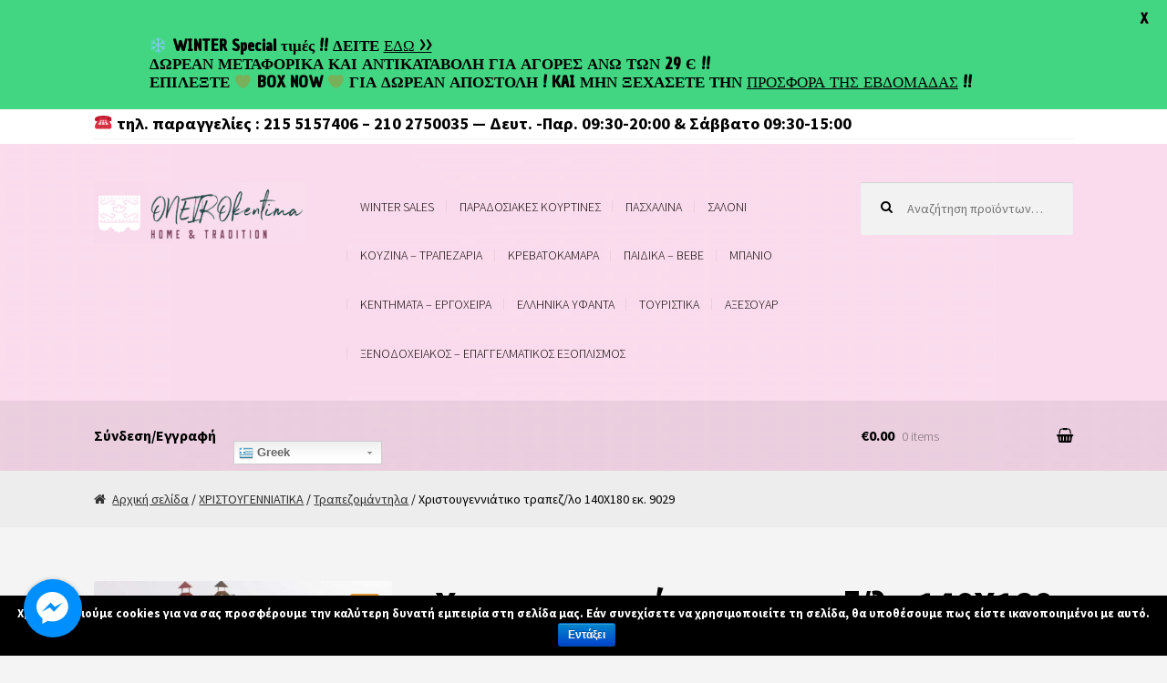

--- FILE ---
content_type: text/html; charset=UTF-8
request_url: https://www.oneirokentima.gr/product/%CF%87%CF%81%CE%B9%CF%83%CF%84%CE%BF%CF%85%CE%B3%CE%B5%CE%BD%CE%BD%CE%B9%CE%AC%CF%84%CE%B9%CE%BA%CE%BF-%CF%84%CF%81%CE%B1%CF%80%CE%B5%CE%B6-%CE%BB%CE%BF-140%CF%87180-%CE%B5%CE%BA-9029/
body_size: 31256
content:
<!DOCTYPE html>
<html lang="el">
<head>
<meta charset="UTF-8">
<meta name="viewport" content="width=device-width, initial-scale=1, maximum-scale=1.0, user-scalable=no">
<link rel="profile" href="http://gmpg.org/xfn/11">
<link rel="pingback" href="https://www.oneirokentima.gr/xmlrpc.php">

<title>Χριστουγεννιάτικο τραπεζ/λο 140Χ180 εκ. 9029 &#8211; ONEIROkentima</title>
<meta name='robots' content='max-image-preview:large' />
<link rel='dns-prefetch' href='//fonts.googleapis.com' />
<link rel="alternate" type="application/rss+xml" title="Ροή RSS &raquo; ONEIROkentima" href="https://www.oneirokentima.gr/feed/" />
<link rel="alternate" type="application/rss+xml" title="Ροή Σχολίων &raquo; ONEIROkentima" href="https://www.oneirokentima.gr/comments/feed/" />
		<!-- This site uses the Google Analytics by MonsterInsights plugin v7.17.0 - Using Analytics tracking - https://www.monsterinsights.com/ -->
							<script src="//www.googletagmanager.com/gtag/js?id=UA-42796635-1"  type="text/javascript" data-cfasync="false"></script>
			<script type="text/javascript" data-cfasync="false">
				var mi_version = '7.17.0';
				var mi_track_user = true;
				var mi_no_track_reason = '';
				
								var disableStr = 'ga-disable-UA-42796635-1';

				/* Function to detect opted out users */
				function __gtagTrackerIsOptedOut() {
					return document.cookie.indexOf( disableStr + '=true' ) > - 1;
				}

				/* Disable tracking if the opt-out cookie exists. */
				if ( __gtagTrackerIsOptedOut() ) {
					window[disableStr] = true;
				}

				/* Opt-out function */
				function __gtagTrackerOptout() {
					document.cookie = disableStr + '=true; expires=Thu, 31 Dec 2099 23:59:59 UTC; path=/';
					window[disableStr] = true;
				}

				if ( 'undefined' === typeof gaOptout ) {
					function gaOptout() {
						__gtagTrackerOptout();
					}
				}
								window.dataLayer = window.dataLayer || [];
				if ( mi_track_user ) {
					function __gtagTracker() {dataLayer.push( arguments );}
					__gtagTracker( 'js', new Date() );
					__gtagTracker( 'set', {
						'developer_id.dZGIzZG' : true,
						                    });
					__gtagTracker( 'config', 'UA-42796635-1', {
						forceSSL:true,					} );
										window.gtag = __gtagTracker;										(
						function () {
							/* https://developers.google.com/analytics/devguides/collection/analyticsjs/ */
							/* ga and __gaTracker compatibility shim. */
							var noopfn = function () {
								return null;
							};
							var newtracker = function () {
								return new Tracker();
							};
							var Tracker = function () {
								return null;
							};
							var p = Tracker.prototype;
							p.get = noopfn;
							p.set = noopfn;
							p.send = function (){
								var args = Array.prototype.slice.call(arguments);
								args.unshift( 'send' );
								__gaTracker.apply(null, args);
							};
							var __gaTracker = function () {
								var len = arguments.length;
								if ( len === 0 ) {
									return;
								}
								var f = arguments[len - 1];
								if ( typeof f !== 'object' || f === null || typeof f.hitCallback !== 'function' ) {
									if ( 'send' === arguments[0] ) {
										var hitConverted, hitObject = false, action;
										if ( 'event' === arguments[1] ) {
											if ( 'undefined' !== typeof arguments[3] ) {
												hitObject = {
													'eventAction': arguments[3],
													'eventCategory': arguments[2],
													'eventLabel': arguments[4],
													'value': arguments[5] ? arguments[5] : 1,
												}
											}
										}
										if ( typeof arguments[2] === 'object' ) {
											hitObject = arguments[2];
										}
										if ( typeof arguments[5] === 'object' ) {
											Object.assign( hitObject, arguments[5] );
										}
										if ( 'undefined' !== typeof (
											arguments[1].hitType
										) ) {
											hitObject = arguments[1];
										}
										if ( hitObject ) {
											action = 'timing' === arguments[1].hitType ? 'timing_complete' : hitObject.eventAction;
											hitConverted = mapArgs( hitObject );
											__gtagTracker( 'event', action, hitConverted );
										}
									}
									return;
								}

								function mapArgs( args ) {
									var gaKey, hit = {};
									var gaMap = {
										'eventCategory': 'event_category',
										'eventAction': 'event_action',
										'eventLabel': 'event_label',
										'eventValue': 'event_value',
										'nonInteraction': 'non_interaction',
										'timingCategory': 'event_category',
										'timingVar': 'name',
										'timingValue': 'value',
										'timingLabel': 'event_label',
									};
									for ( gaKey in gaMap ) {
										if ( 'undefined' !== typeof args[gaKey] ) {
											hit[gaMap[gaKey]] = args[gaKey];
										}
									}
									return hit;
								}

								try {
									f.hitCallback();
								} catch ( ex ) {
								}
							};
							__gaTracker.create = newtracker;
							__gaTracker.getByName = newtracker;
							__gaTracker.getAll = function () {
								return [];
							};
							__gaTracker.remove = noopfn;
							__gaTracker.loaded = true;
							window['__gaTracker'] = __gaTracker;
						}
					)();
									} else {
										console.log( "" );
					( function () {
							function __gtagTracker() {
								return null;
							}
							window['__gtagTracker'] = __gtagTracker;
							window['gtag'] = __gtagTracker;
					} )();
									}
			</script>
				<!-- / Google Analytics by MonsterInsights -->
		<script type="text/javascript">
/* <![CDATA[ */
window._wpemojiSettings = {"baseUrl":"https:\/\/s.w.org\/images\/core\/emoji\/14.0.0\/72x72\/","ext":".png","svgUrl":"https:\/\/s.w.org\/images\/core\/emoji\/14.0.0\/svg\/","svgExt":".svg","source":{"concatemoji":"https:\/\/www.oneirokentima.gr\/wp-includes\/js\/wp-emoji-release.min.js?ver=3169d2c33aa43d208717c3b126ac8065"}};
/*! This file is auto-generated */
!function(i,n){var o,s,e;function c(e){try{var t={supportTests:e,timestamp:(new Date).valueOf()};sessionStorage.setItem(o,JSON.stringify(t))}catch(e){}}function p(e,t,n){e.clearRect(0,0,e.canvas.width,e.canvas.height),e.fillText(t,0,0);var t=new Uint32Array(e.getImageData(0,0,e.canvas.width,e.canvas.height).data),r=(e.clearRect(0,0,e.canvas.width,e.canvas.height),e.fillText(n,0,0),new Uint32Array(e.getImageData(0,0,e.canvas.width,e.canvas.height).data));return t.every(function(e,t){return e===r[t]})}function u(e,t,n){switch(t){case"flag":return n(e,"\ud83c\udff3\ufe0f\u200d\u26a7\ufe0f","\ud83c\udff3\ufe0f\u200b\u26a7\ufe0f")?!1:!n(e,"\ud83c\uddfa\ud83c\uddf3","\ud83c\uddfa\u200b\ud83c\uddf3")&&!n(e,"\ud83c\udff4\udb40\udc67\udb40\udc62\udb40\udc65\udb40\udc6e\udb40\udc67\udb40\udc7f","\ud83c\udff4\u200b\udb40\udc67\u200b\udb40\udc62\u200b\udb40\udc65\u200b\udb40\udc6e\u200b\udb40\udc67\u200b\udb40\udc7f");case"emoji":return!n(e,"\ud83e\udef1\ud83c\udffb\u200d\ud83e\udef2\ud83c\udfff","\ud83e\udef1\ud83c\udffb\u200b\ud83e\udef2\ud83c\udfff")}return!1}function f(e,t,n){var r="undefined"!=typeof WorkerGlobalScope&&self instanceof WorkerGlobalScope?new OffscreenCanvas(300,150):i.createElement("canvas"),a=r.getContext("2d",{willReadFrequently:!0}),o=(a.textBaseline="top",a.font="600 32px Arial",{});return e.forEach(function(e){o[e]=t(a,e,n)}),o}function t(e){var t=i.createElement("script");t.src=e,t.defer=!0,i.head.appendChild(t)}"undefined"!=typeof Promise&&(o="wpEmojiSettingsSupports",s=["flag","emoji"],n.supports={everything:!0,everythingExceptFlag:!0},e=new Promise(function(e){i.addEventListener("DOMContentLoaded",e,{once:!0})}),new Promise(function(t){var n=function(){try{var e=JSON.parse(sessionStorage.getItem(o));if("object"==typeof e&&"number"==typeof e.timestamp&&(new Date).valueOf()<e.timestamp+604800&&"object"==typeof e.supportTests)return e.supportTests}catch(e){}return null}();if(!n){if("undefined"!=typeof Worker&&"undefined"!=typeof OffscreenCanvas&&"undefined"!=typeof URL&&URL.createObjectURL&&"undefined"!=typeof Blob)try{var e="postMessage("+f.toString()+"("+[JSON.stringify(s),u.toString(),p.toString()].join(",")+"));",r=new Blob([e],{type:"text/javascript"}),a=new Worker(URL.createObjectURL(r),{name:"wpTestEmojiSupports"});return void(a.onmessage=function(e){c(n=e.data),a.terminate(),t(n)})}catch(e){}c(n=f(s,u,p))}t(n)}).then(function(e){for(var t in e)n.supports[t]=e[t],n.supports.everything=n.supports.everything&&n.supports[t],"flag"!==t&&(n.supports.everythingExceptFlag=n.supports.everythingExceptFlag&&n.supports[t]);n.supports.everythingExceptFlag=n.supports.everythingExceptFlag&&!n.supports.flag,n.DOMReady=!1,n.readyCallback=function(){n.DOMReady=!0}}).then(function(){return e}).then(function(){var e;n.supports.everything||(n.readyCallback(),(e=n.source||{}).concatemoji?t(e.concatemoji):e.wpemoji&&e.twemoji&&(t(e.twemoji),t(e.wpemoji)))}))}((window,document),window._wpemojiSettings);
/* ]]> */
</script>
<link rel='stylesheet' id='validate-engine-css-css' href='https://www.oneirokentima.gr/wp-content/plugins/wysija-newsletters/css/validationEngine.jquery.css?ver=2.13' type='text/css' media='all' />
<link rel='stylesheet' id='gtranslate-style-css' href='https://www.oneirokentima.gr/wp-content/plugins/gtranslate/gtranslate-style24.css?ver=3169d2c33aa43d208717c3b126ac8065' type='text/css' media='all' />
<link rel='stylesheet' id='dashicons-css' href='https://www.oneirokentima.gr/wp-includes/css/dashicons.min.css?ver=3169d2c33aa43d208717c3b126ac8065' type='text/css' media='all' />
<link rel='stylesheet' id='menu-icons-extra-css' href='https://www.oneirokentima.gr/wp-content/plugins/menu-icons/css/extra.min.css?ver=0.12.5' type='text/css' media='all' />
<link rel='stylesheet' id='storefront-top-bar-css' href='https://www.oneirokentima.gr/wp-content/plugins/storefront-top-bar/assets/css/storefront-top-bar.css?ver=3169d2c33aa43d208717c3b126ac8065' type='text/css' media='all' />
<style id='wp-emoji-styles-inline-css' type='text/css'>

	img.wp-smiley, img.emoji {
		display: inline !important;
		border: none !important;
		box-shadow: none !important;
		height: 1em !important;
		width: 1em !important;
		margin: 0 0.07em !important;
		vertical-align: -0.1em !important;
		background: none !important;
		padding: 0 !important;
	}
</style>
<link rel='stylesheet' id='wp-block-library-css' href='https://www.oneirokentima.gr/wp-includes/css/dist/block-library/style.min.css?ver=3169d2c33aa43d208717c3b126ac8065' type='text/css' media='all' />
<style id='classic-theme-styles-inline-css' type='text/css'>
/*! This file is auto-generated */
.wp-block-button__link{color:#fff;background-color:#32373c;border-radius:9999px;box-shadow:none;text-decoration:none;padding:calc(.667em + 2px) calc(1.333em + 2px);font-size:1.125em}.wp-block-file__button{background:#32373c;color:#fff;text-decoration:none}
</style>
<style id='global-styles-inline-css' type='text/css'>
body{--wp--preset--color--black: #000000;--wp--preset--color--cyan-bluish-gray: #abb8c3;--wp--preset--color--white: #ffffff;--wp--preset--color--pale-pink: #f78da7;--wp--preset--color--vivid-red: #cf2e2e;--wp--preset--color--luminous-vivid-orange: #ff6900;--wp--preset--color--luminous-vivid-amber: #fcb900;--wp--preset--color--light-green-cyan: #7bdcb5;--wp--preset--color--vivid-green-cyan: #00d084;--wp--preset--color--pale-cyan-blue: #8ed1fc;--wp--preset--color--vivid-cyan-blue: #0693e3;--wp--preset--color--vivid-purple: #9b51e0;--wp--preset--gradient--vivid-cyan-blue-to-vivid-purple: linear-gradient(135deg,rgba(6,147,227,1) 0%,rgb(155,81,224) 100%);--wp--preset--gradient--light-green-cyan-to-vivid-green-cyan: linear-gradient(135deg,rgb(122,220,180) 0%,rgb(0,208,130) 100%);--wp--preset--gradient--luminous-vivid-amber-to-luminous-vivid-orange: linear-gradient(135deg,rgba(252,185,0,1) 0%,rgba(255,105,0,1) 100%);--wp--preset--gradient--luminous-vivid-orange-to-vivid-red: linear-gradient(135deg,rgba(255,105,0,1) 0%,rgb(207,46,46) 100%);--wp--preset--gradient--very-light-gray-to-cyan-bluish-gray: linear-gradient(135deg,rgb(238,238,238) 0%,rgb(169,184,195) 100%);--wp--preset--gradient--cool-to-warm-spectrum: linear-gradient(135deg,rgb(74,234,220) 0%,rgb(151,120,209) 20%,rgb(207,42,186) 40%,rgb(238,44,130) 60%,rgb(251,105,98) 80%,rgb(254,248,76) 100%);--wp--preset--gradient--blush-light-purple: linear-gradient(135deg,rgb(255,206,236) 0%,rgb(152,150,240) 100%);--wp--preset--gradient--blush-bordeaux: linear-gradient(135deg,rgb(254,205,165) 0%,rgb(254,45,45) 50%,rgb(107,0,62) 100%);--wp--preset--gradient--luminous-dusk: linear-gradient(135deg,rgb(255,203,112) 0%,rgb(199,81,192) 50%,rgb(65,88,208) 100%);--wp--preset--gradient--pale-ocean: linear-gradient(135deg,rgb(255,245,203) 0%,rgb(182,227,212) 50%,rgb(51,167,181) 100%);--wp--preset--gradient--electric-grass: linear-gradient(135deg,rgb(202,248,128) 0%,rgb(113,206,126) 100%);--wp--preset--gradient--midnight: linear-gradient(135deg,rgb(2,3,129) 0%,rgb(40,116,252) 100%);--wp--preset--font-size--small: 13px;--wp--preset--font-size--medium: 20px;--wp--preset--font-size--large: 36px;--wp--preset--font-size--x-large: 42px;--wp--preset--spacing--20: 0.44rem;--wp--preset--spacing--30: 0.67rem;--wp--preset--spacing--40: 1rem;--wp--preset--spacing--50: 1.5rem;--wp--preset--spacing--60: 2.25rem;--wp--preset--spacing--70: 3.38rem;--wp--preset--spacing--80: 5.06rem;--wp--preset--shadow--natural: 6px 6px 9px rgba(0, 0, 0, 0.2);--wp--preset--shadow--deep: 12px 12px 50px rgba(0, 0, 0, 0.4);--wp--preset--shadow--sharp: 6px 6px 0px rgba(0, 0, 0, 0.2);--wp--preset--shadow--outlined: 6px 6px 0px -3px rgba(255, 255, 255, 1), 6px 6px rgba(0, 0, 0, 1);--wp--preset--shadow--crisp: 6px 6px 0px rgba(0, 0, 0, 1);}:where(.is-layout-flex){gap: 0.5em;}:where(.is-layout-grid){gap: 0.5em;}body .is-layout-flow > .alignleft{float: left;margin-inline-start: 0;margin-inline-end: 2em;}body .is-layout-flow > .alignright{float: right;margin-inline-start: 2em;margin-inline-end: 0;}body .is-layout-flow > .aligncenter{margin-left: auto !important;margin-right: auto !important;}body .is-layout-constrained > .alignleft{float: left;margin-inline-start: 0;margin-inline-end: 2em;}body .is-layout-constrained > .alignright{float: right;margin-inline-start: 2em;margin-inline-end: 0;}body .is-layout-constrained > .aligncenter{margin-left: auto !important;margin-right: auto !important;}body .is-layout-constrained > :where(:not(.alignleft):not(.alignright):not(.alignfull)){max-width: var(--wp--style--global--content-size);margin-left: auto !important;margin-right: auto !important;}body .is-layout-constrained > .alignwide{max-width: var(--wp--style--global--wide-size);}body .is-layout-flex{display: flex;}body .is-layout-flex{flex-wrap: wrap;align-items: center;}body .is-layout-flex > *{margin: 0;}body .is-layout-grid{display: grid;}body .is-layout-grid > *{margin: 0;}:where(.wp-block-columns.is-layout-flex){gap: 2em;}:where(.wp-block-columns.is-layout-grid){gap: 2em;}:where(.wp-block-post-template.is-layout-flex){gap: 1.25em;}:where(.wp-block-post-template.is-layout-grid){gap: 1.25em;}.has-black-color{color: var(--wp--preset--color--black) !important;}.has-cyan-bluish-gray-color{color: var(--wp--preset--color--cyan-bluish-gray) !important;}.has-white-color{color: var(--wp--preset--color--white) !important;}.has-pale-pink-color{color: var(--wp--preset--color--pale-pink) !important;}.has-vivid-red-color{color: var(--wp--preset--color--vivid-red) !important;}.has-luminous-vivid-orange-color{color: var(--wp--preset--color--luminous-vivid-orange) !important;}.has-luminous-vivid-amber-color{color: var(--wp--preset--color--luminous-vivid-amber) !important;}.has-light-green-cyan-color{color: var(--wp--preset--color--light-green-cyan) !important;}.has-vivid-green-cyan-color{color: var(--wp--preset--color--vivid-green-cyan) !important;}.has-pale-cyan-blue-color{color: var(--wp--preset--color--pale-cyan-blue) !important;}.has-vivid-cyan-blue-color{color: var(--wp--preset--color--vivid-cyan-blue) !important;}.has-vivid-purple-color{color: var(--wp--preset--color--vivid-purple) !important;}.has-black-background-color{background-color: var(--wp--preset--color--black) !important;}.has-cyan-bluish-gray-background-color{background-color: var(--wp--preset--color--cyan-bluish-gray) !important;}.has-white-background-color{background-color: var(--wp--preset--color--white) !important;}.has-pale-pink-background-color{background-color: var(--wp--preset--color--pale-pink) !important;}.has-vivid-red-background-color{background-color: var(--wp--preset--color--vivid-red) !important;}.has-luminous-vivid-orange-background-color{background-color: var(--wp--preset--color--luminous-vivid-orange) !important;}.has-luminous-vivid-amber-background-color{background-color: var(--wp--preset--color--luminous-vivid-amber) !important;}.has-light-green-cyan-background-color{background-color: var(--wp--preset--color--light-green-cyan) !important;}.has-vivid-green-cyan-background-color{background-color: var(--wp--preset--color--vivid-green-cyan) !important;}.has-pale-cyan-blue-background-color{background-color: var(--wp--preset--color--pale-cyan-blue) !important;}.has-vivid-cyan-blue-background-color{background-color: var(--wp--preset--color--vivid-cyan-blue) !important;}.has-vivid-purple-background-color{background-color: var(--wp--preset--color--vivid-purple) !important;}.has-black-border-color{border-color: var(--wp--preset--color--black) !important;}.has-cyan-bluish-gray-border-color{border-color: var(--wp--preset--color--cyan-bluish-gray) !important;}.has-white-border-color{border-color: var(--wp--preset--color--white) !important;}.has-pale-pink-border-color{border-color: var(--wp--preset--color--pale-pink) !important;}.has-vivid-red-border-color{border-color: var(--wp--preset--color--vivid-red) !important;}.has-luminous-vivid-orange-border-color{border-color: var(--wp--preset--color--luminous-vivid-orange) !important;}.has-luminous-vivid-amber-border-color{border-color: var(--wp--preset--color--luminous-vivid-amber) !important;}.has-light-green-cyan-border-color{border-color: var(--wp--preset--color--light-green-cyan) !important;}.has-vivid-green-cyan-border-color{border-color: var(--wp--preset--color--vivid-green-cyan) !important;}.has-pale-cyan-blue-border-color{border-color: var(--wp--preset--color--pale-cyan-blue) !important;}.has-vivid-cyan-blue-border-color{border-color: var(--wp--preset--color--vivid-cyan-blue) !important;}.has-vivid-purple-border-color{border-color: var(--wp--preset--color--vivid-purple) !important;}.has-vivid-cyan-blue-to-vivid-purple-gradient-background{background: var(--wp--preset--gradient--vivid-cyan-blue-to-vivid-purple) !important;}.has-light-green-cyan-to-vivid-green-cyan-gradient-background{background: var(--wp--preset--gradient--light-green-cyan-to-vivid-green-cyan) !important;}.has-luminous-vivid-amber-to-luminous-vivid-orange-gradient-background{background: var(--wp--preset--gradient--luminous-vivid-amber-to-luminous-vivid-orange) !important;}.has-luminous-vivid-orange-to-vivid-red-gradient-background{background: var(--wp--preset--gradient--luminous-vivid-orange-to-vivid-red) !important;}.has-very-light-gray-to-cyan-bluish-gray-gradient-background{background: var(--wp--preset--gradient--very-light-gray-to-cyan-bluish-gray) !important;}.has-cool-to-warm-spectrum-gradient-background{background: var(--wp--preset--gradient--cool-to-warm-spectrum) !important;}.has-blush-light-purple-gradient-background{background: var(--wp--preset--gradient--blush-light-purple) !important;}.has-blush-bordeaux-gradient-background{background: var(--wp--preset--gradient--blush-bordeaux) !important;}.has-luminous-dusk-gradient-background{background: var(--wp--preset--gradient--luminous-dusk) !important;}.has-pale-ocean-gradient-background{background: var(--wp--preset--gradient--pale-ocean) !important;}.has-electric-grass-gradient-background{background: var(--wp--preset--gradient--electric-grass) !important;}.has-midnight-gradient-background{background: var(--wp--preset--gradient--midnight) !important;}.has-small-font-size{font-size: var(--wp--preset--font-size--small) !important;}.has-medium-font-size{font-size: var(--wp--preset--font-size--medium) !important;}.has-large-font-size{font-size: var(--wp--preset--font-size--large) !important;}.has-x-large-font-size{font-size: var(--wp--preset--font-size--x-large) !important;}
.wp-block-navigation a:where(:not(.wp-element-button)){color: inherit;}
:where(.wp-block-post-template.is-layout-flex){gap: 1.25em;}:where(.wp-block-post-template.is-layout-grid){gap: 1.25em;}
:where(.wp-block-columns.is-layout-flex){gap: 2em;}:where(.wp-block-columns.is-layout-grid){gap: 2em;}
.wp-block-pullquote{font-size: 1.5em;line-height: 1.6;}
</style>
<link rel='stylesheet' id='iris-payments-css-css' href='https://www.oneirokentima.gr/wp-content/plugins/checkout-gateway-iris/assets/css/iris-payment.css?ver=1.0' type='text/css' media='all' />
<link rel='stylesheet' id='contact-form-7-css' href='https://www.oneirokentima.gr/wp-content/plugins/contact-form-7/includes/css/styles.css?ver=5.1.4' type='text/css' media='all' />
<link rel='stylesheet' id='cookie-notice-front-css' href='https://www.oneirokentima.gr/wp-content/plugins/cookie-notice/css/front.min.css?ver=3169d2c33aa43d208717c3b126ac8065' type='text/css' media='all' />
<link rel='stylesheet' id='google-fonts-css' href='https://fonts.googleapis.com/css?family=Lato%3A400%2C500%2C600%2C700%7CChau+Philomene+One%3A400%2C500%2C600%2C700&#038;ver=2.6.7' type='text/css' media='all' />
<link rel='stylesheet' id='fsb-image-css' href='https://www.oneirokentima.gr/wp-content/plugins/simple-full-screen-background-image/includes/fullscreen-image.css?ver=3169d2c33aa43d208717c3b126ac8065' type='text/css' media='all' />
<link rel='stylesheet' id='SFSImainCss-css' href='https://www.oneirokentima.gr/wp-content/plugins/ultimate-social-media-icons/css/sfsi-style.css?ver=3169d2c33aa43d208717c3b126ac8065' type='text/css' media='all' />
<link rel='stylesheet' id='photoswipe-css' href='//www.oneirokentima.gr/wp-content/plugins/woocommerce/assets/css/photoswipe/photoswipe.css?ver=3.0.5' type='text/css' media='all' />
<link rel='stylesheet' id='photoswipe-default-skin-css' href='//www.oneirokentima.gr/wp-content/plugins/woocommerce/assets/css/photoswipe/default-skin/default-skin.css?ver=3.0.5' type='text/css' media='all' />
<link rel='stylesheet' id='woopspro-slick-css-css' href='https://www.oneirokentima.gr/wp-content/plugins/woo-products-slider-pro/assets/css/slick.css?ver=1.0.9' type='text/css' media='all' />
<link rel='stylesheet' id='woopspro-custom-style-css' href='https://www.oneirokentima.gr/wp-content/plugins/woo-products-slider-pro/assets/css/style.css?ver=1.0.9' type='text/css' media='all' />
<link rel='stylesheet' id='storefront-style-css' href='https://www.oneirokentima.gr/wp-content/themes/storefront/style.css?ver=2.1.8' type='text/css' media='all' />
<style id='storefront-style-inline-css' type='text/css'>

			.main-navigation ul li a,
			.site-title a,
			ul.menu li a,
			.site-branding h1 a,
			.site-footer .storefront-handheld-footer-bar a:not(.button),
			button.menu-toggle,
			button.menu-toggle:hover {
				color: #000000;
			}

			button.menu-toggle,
			button.menu-toggle:hover {
				border-color: #000000;
			}

			.main-navigation ul li a:hover,
			.main-navigation ul li:hover > a,
			.site-title a:hover,
			a.cart-contents:hover,
			.site-header-cart .widget_shopping_cart a:hover,
			.site-header-cart:hover > li > a,
			.site-header ul.menu li.current-menu-item > a {
				color: #323232;
			}

			table th {
				background-color: #ededed;
			}

			table tbody td {
				background-color: #f2f2f2;
			}

			table tbody tr:nth-child(2n) td {
				background-color: #f0f0f0;
			}

			.site-header,
			.secondary-navigation ul ul,
			.main-navigation ul.menu > li.menu-item-has-children:after,
			.secondary-navigation ul.menu ul,
			.storefront-handheld-footer-bar,
			.storefront-handheld-footer-bar ul li > a,
			.storefront-handheld-footer-bar ul li.search .site-search,
			button.menu-toggle,
			button.menu-toggle:hover {
				background-color: #eaeaea;
			}

			p.site-description,
			.site-header,
			.storefront-handheld-footer-bar {
				color: #0a0100;
			}

			.storefront-handheld-footer-bar ul li.cart .count,
			button.menu-toggle:after,
			button.menu-toggle:before,
			button.menu-toggle span:before {
				background-color: #000000;
			}

			.storefront-handheld-footer-bar ul li.cart .count {
				color: #eaeaea;
			}

			.storefront-handheld-footer-bar ul li.cart .count {
				border-color: #eaeaea;
			}

			h1, h2, h3, h4, h5, h6 {
				color: #000000;
			}

			.widget h1 {
				border-bottom-color: #000000;
			}

			body,
			.secondary-navigation a,
			.onsale,
			.pagination .page-numbers li .page-numbers:not(.current), .woocommerce-pagination .page-numbers li .page-numbers:not(.current) {
				color: #000000;
			}

			.widget-area .widget a,
			.hentry .entry-header .posted-on a,
			.hentry .entry-header .byline a {
				color: #323232;
			}

			a  {
				color: #000000;
			}

			a:focus,
			.button:focus,
			.button.alt:focus,
			.button.added_to_cart:focus,
			.button.wc-forward:focus,
			button:focus,
			input[type="button"]:focus,
			input[type="reset"]:focus,
			input[type="submit"]:focus {
				outline-color: #000000;
			}

			button, input[type="button"], input[type="reset"], input[type="submit"], .button, .added_to_cart, .widget a.button, .site-header-cart .widget_shopping_cart a.button {
				background-color: #dd9933;
				border-color: #dd9933;
				color: #000000;
			}

			button:hover, input[type="button"]:hover, input[type="reset"]:hover, input[type="submit"]:hover, .button:hover, .added_to_cart:hover, .widget a.button:hover, .site-header-cart .widget_shopping_cart a.button:hover {
				background-color: #c4801a;
				border-color: #c4801a;
				color: #000000;
			}

			button.alt, input[type="button"].alt, input[type="reset"].alt, input[type="submit"].alt, .button.alt, .added_to_cart.alt, .widget-area .widget a.button.alt, .added_to_cart, .pagination .page-numbers li .page-numbers.current, .woocommerce-pagination .page-numbers li .page-numbers.current, .widget a.button.checkout {
				background-color: #efef17;
				border-color: #efef17;
				color: #000000;
			}

			button.alt:hover, input[type="button"].alt:hover, input[type="reset"].alt:hover, input[type="submit"].alt:hover, .button.alt:hover, .added_to_cart.alt:hover, .widget-area .widget a.button.alt:hover, .added_to_cart:hover, .widget a.button.checkout:hover {
				background-color: #d6d600;
				border-color: #d6d600;
				color: #000000;
			}

			#comments .comment-list .comment-content .comment-text {
				background-color: #ededed;
			}

			.site-footer {
				background-color: #efefef;
				color: #ff1452;
			}

			.site-footer a:not(.button) {
				color: #2c2d33;
			}

			.site-footer h1, .site-footer h2, .site-footer h3, .site-footer h4, .site-footer h5, .site-footer h6 {
				color: #2d2d2d;
			}

			#order_review,
			#payment .payment_methods > li .payment_box {
				background-color: #f4f4f4;
			}

			#payment .payment_methods > li {
				background-color: #efefef;
			}

			#payment .payment_methods > li:hover {
				background-color: #eaeaea;
			}

			@media screen and ( min-width: 768px ) {
				.secondary-navigation ul.menu a:hover {
					color: #231a19;
				}

				.secondary-navigation ul.menu a {
					color: #0a0100;
				}

				.site-header-cart .widget_shopping_cart,
				.main-navigation ul.menu ul.sub-menu,
				.main-navigation ul.nav-menu ul.children {
					background-color: #e2e2e2;
				}
			}

			@media screen and (max-width: 768px) {
				.menu-toggle {
					color: #000000;
				}

				.menu-toggle:hover {
					color: #000000;
				}

				.main-navigation div.menu,
				.main-navigation .handheld-navigation {
					background-color: #eaeaea;
				}

				.main-navigation ul li a,
				ul.menu li a,
				.storefront-hamburger-menu-active .shm-close {
					color: #000000;
				}
			}
		
</style>
<link rel='stylesheet' id='storefront-fonts-css' href='https://fonts.googleapis.com/css?family=Source+Sans+Pro:400,300,300italic,400italic,700,900&#038;subset=latin%2Clatin-ext' type='text/css' media='all' />
<link rel='stylesheet' id='storefront-jetpack-style-css' href='https://www.oneirokentima.gr/wp-content/themes/storefront/assets/sass/jetpack/jetpack.css?ver=2.1.8' type='text/css' media='all' />
<link rel='stylesheet' id='shm-styles-css' href='https://www.oneirokentima.gr/wp-content/plugins/storefront-hamburger-menu/assets/css/style.css?ver=1.2.2' type='text/css' media='all' />
<link rel='stylesheet' id='storefront-woocommerce-style-css' href='https://www.oneirokentima.gr/wp-content/themes/storefront/assets/sass/woocommerce/woocommerce.css?ver=3169d2c33aa43d208717c3b126ac8065' type='text/css' media='all' />
<style id='storefront-woocommerce-style-inline-css' type='text/css'>

			a.cart-contents,
			.site-header-cart .widget_shopping_cart a {
				color: #000000;
			}

			table.cart td.product-remove,
			table.cart td.actions {
				border-top-color: #f4f4f4;
			}

			.woocommerce-tabs ul.tabs li.active a,
			ul.products li.product .price,
			.onsale,
			.widget_search form:before,
			.widget_product_search form:before {
				color: #000000;
			}

			.woocommerce-breadcrumb a,
			a.woocommerce-review-link,
			.product_meta a {
				color: #323232;
			}

			.onsale {
				border-color: #000000;
			}

			.star-rating span:before,
			.quantity .plus, .quantity .minus,
			p.stars a:hover:after,
			p.stars a:after,
			.star-rating span:before,
			#payment .payment_methods li input[type=radio]:first-child:checked+label:before {
				color: #000000;
			}

			.widget_price_filter .ui-slider .ui-slider-range,
			.widget_price_filter .ui-slider .ui-slider-handle {
				background-color: #000000;
			}

			.woocommerce-breadcrumb,
			#reviews .commentlist li .comment_container {
				background-color: #ededed;
			}

			.order_details {
				background-color: #ededed;
			}

			.order_details > li {
				border-bottom: 1px dotted #d8d8d8;
			}

			.order_details:before,
			.order_details:after {
				background: -webkit-linear-gradient(transparent 0,transparent 0),-webkit-linear-gradient(135deg,#ededed 33.33%,transparent 33.33%),-webkit-linear-gradient(45deg,#ededed 33.33%,transparent 33.33%)
			}

			p.stars a:before,
			p.stars a:hover~a:before,
			p.stars.selected a.active~a:before {
				color: #000000;
			}

			p.stars.selected a.active:before,
			p.stars:hover a:before,
			p.stars.selected a:not(.active):before,
			p.stars.selected a.active:before {
				color: #000000;
			}

			.single-product div.product .woocommerce-product-gallery .woocommerce-product-gallery__trigger {
				background-color: #dd9933;
				color: #000000;
			}

			.single-product div.product .woocommerce-product-gallery .woocommerce-product-gallery__trigger:hover {
				background-color: #c4801a;
				border-color: #c4801a;
				color: #000000;
			}

			@media screen and ( min-width: 768px ) {
				.site-header-cart .widget_shopping_cart,
				.site-header .product_list_widget li .quantity {
					color: #0a0100;
				}
			}
</style>
<link rel='stylesheet' id='custom-css-css' href='https://www.oneirokentima.gr/wp-content/plugins/theme-customisations/custom/style.css?ver=3169d2c33aa43d208717c3b126ac8065' type='text/css' media='all' />
<link rel='stylesheet' id='sfb-styles-css' href='https://www.oneirokentima.gr/wp-content/plugins/storefront-footer-bar/assets/css/style.css?ver=3169d2c33aa43d208717c3b126ac8065' type='text/css' media='all' />
<style id='sfb-styles-inline-css' type='text/css'>

		.sfb-footer-bar {
			background-color: #72ad7e;
		}

		.sfb-footer-bar .widget {
			color: #000000;
		}

		.sfb-footer-bar .widget h1,
		.sfb-footer-bar .widget h2,
		.sfb-footer-bar .widget h3,
		.sfb-footer-bar .widget h4,
		.sfb-footer-bar .widget h5,
		.sfb-footer-bar .widget h6 {
			color: #000000;
		}

		.sfb-footer-bar .widget a {
			color: #ffffff;
		}
</style>
<!--n2css--><script type="text/javascript" src="https://www.oneirokentima.gr/wp-includes/js/jquery/jquery.min.js?ver=3.7.1" id="jquery-core-js"></script>
<script type="text/javascript" src="https://www.oneirokentima.gr/wp-includes/js/jquery/jquery-migrate.min.js?ver=3.4.1" id="jquery-migrate-js"></script>
<script type="text/javascript" id="monsterinsights-frontend-script-js-extra">
/* <![CDATA[ */
var monsterinsights_frontend = {"js_events_tracking":"true","download_extensions":"doc,pdf,ppt,zip,xls,docx,pptx,xlsx","inbound_paths":"[]","home_url":"https:\/\/www.oneirokentima.gr","hash_tracking":"false","ua":"UA-42796635-1"};
/* ]]> */
</script>
<script type="text/javascript" src="https://www.oneirokentima.gr/wp-content/plugins/google-analytics-for-wordpress/assets/js/frontend-gtag.min.js?ver=7.17.0" id="monsterinsights-frontend-script-js"></script>
<script type="text/javascript" id="cookie-notice-front-js-extra">
/* <![CDATA[ */
var cnArgs = {"ajaxurl":"https:\/\/www.oneirokentima.gr\/wp-admin\/admin-ajax.php","hideEffect":"fade","onScroll":"no","onScrollOffset":"100","cookieName":"cookie_notice_accepted","cookieValue":"true","cookieTime":"2592000","cookiePath":"\/","cookieDomain":"","redirection":"","cache":"1","refuse":"no","revoke_cookies":"0","revoke_cookies_opt":"automatic","secure":"1"};
/* ]]> */
</script>
<script type="text/javascript" src="https://www.oneirokentima.gr/wp-content/plugins/cookie-notice/js/front.min.js?ver=1.2.46" id="cookie-notice-front-js"></script>
<script type="text/javascript" src="https://www.oneirokentima.gr/wp-content/plugins/slider/js/jssor.js?ver=3169d2c33aa43d208717c3b126ac8065" id="reslide_jssor_front-js"></script>
<script type="text/javascript" src="https://www.oneirokentima.gr/wp-content/plugins/slider/js/helper.js?ver=3169d2c33aa43d208717c3b126ac8065" id="reslide_helper_script_front_end-js"></script>
<script type="text/javascript" src="https://www.oneirokentima.gr/wp-content/plugins/slider/js/rslightbox.js?ver=3169d2c33aa43d208717c3b126ac8065" id="reslide_rslightbox-js"></script>
<script type="text/javascript" src="https://www.oneirokentima.gr/wp-content/plugins/theme-customisations/custom/custom.js?ver=3169d2c33aa43d208717c3b126ac8065" id="custom-js-js"></script>
<link rel="https://api.w.org/" href="https://www.oneirokentima.gr/wp-json/" /><link rel="alternate" type="application/json" href="https://www.oneirokentima.gr/wp-json/wp/v2/product/20084708056" /><link rel="EditURI" type="application/rsd+xml" title="RSD" href="https://www.oneirokentima.gr/xmlrpc.php?rsd" />

<link rel='shortlink' href='https://www.oneirokentima.gr/?p=20084708056' />
<link rel="alternate" type="application/json+oembed" href="https://www.oneirokentima.gr/wp-json/oembed/1.0/embed?url=https%3A%2F%2Fwww.oneirokentima.gr%2Fproduct%2F%25cf%2587%25cf%2581%25ce%25b9%25cf%2583%25cf%2584%25ce%25bf%25cf%2585%25ce%25b3%25ce%25b5%25ce%25bd%25ce%25bd%25ce%25b9%25ce%25ac%25cf%2584%25ce%25b9%25ce%25ba%25ce%25bf-%25cf%2584%25cf%2581%25ce%25b1%25cf%2580%25ce%25b5%25ce%25b6-%25ce%25bb%25ce%25bf-140%25cf%2587180-%25ce%25b5%25ce%25ba-9029%2F" />
<link rel="alternate" type="text/xml+oembed" href="https://www.oneirokentima.gr/wp-json/oembed/1.0/embed?url=https%3A%2F%2Fwww.oneirokentima.gr%2Fproduct%2F%25cf%2587%25cf%2581%25ce%25b9%25cf%2583%25cf%2584%25ce%25bf%25cf%2585%25ce%25b3%25ce%25b5%25ce%25bd%25ce%25bd%25ce%25b9%25ce%25ac%25cf%2584%25ce%25b9%25ce%25ba%25ce%25bf-%25cf%2584%25cf%2581%25ce%25b1%25cf%2580%25ce%25b5%25ce%25b6-%25ce%25bb%25ce%25bf-140%25cf%2587180-%25ce%25b5%25ce%25ba-9029%2F&#038;format=xml" />
<script async src="//static.zotabox.com/a/1/a11570cde790ccd2109b99346ea9109b/widgets.js"></script><style id="mystickymenu" type="text/css">#mysticky-nav { width:100%; position: static; }#mysticky-nav.wrapfixed { position:fixed; left: 0px; margin-top:0px;  z-index: 100026; -webkit-transition: 0.3s; -moz-transition: 0.3s; -o-transition: 0.3s; transition: 0.3s; -ms-filter:"progid:DXImageTransform.Microsoft.Alpha(Opacity=90)"; filter: alpha(opacity=90); opacity:0.9; background-color: #f7f5e7;}#mysticky-nav.wrapfixed .myfixed{ background-color: #f7f5e7; position: relative;top: auto;left: auto;right: auto;}#mysticky-nav .myfixed { margin:0 auto; float:none; border:0px; background:none; max-width:100%; }</style>			<style type="text/css">
																	#mysticky-nav.wrapfixed > .site-header {margin-bottom: 0;}
					#mysticky-nav.wrapfixed > .storefront-primary-navigation {padding: 10px 0;}
																							</style>
			<meta name="mpu-version" content="1.2.0" /><script id='pixel-script-poptin' src='https://cdn.popt.in/pixel.js?id=a1969386c2ca7' async='true'></script> <meta name="[base64]" content="DBfNrLL7Rs8SZfZF4As2"/>		<style type="text/css">
			.woa-top-bar-wrap, .woa-top-bar .block .widget_nav_menu ul li .sub-menu { background: #ffffff; } .woa-top-bar .block .widget_nav_menu ul li .sub-menu li a:hover { background: #e6e6e6 } .woa-top-bar-wrap * { color: #000000; } .woa-top-bar-wrap a, .woa-top-bar-wrap .widget_nav_menu li.current-menu-item > a { color: #000000 !important; } .woa-top-bar-wrap a:hover { opacity: 0.9; }
		</style>
		<style type="text/css" id="custom-background-css">
body.custom-background { background-color: #f4f4f4; }
</style>
	<link rel="icon" href="https://www.oneirokentima.gr/wp-content/uploads/2025/03/cropped-sample512-32x32.png" sizes="32x32" />
<link rel="icon" href="https://www.oneirokentima.gr/wp-content/uploads/2025/03/cropped-sample512-192x192.png" sizes="192x192" />
<link rel="apple-touch-icon" href="https://www.oneirokentima.gr/wp-content/uploads/2025/03/cropped-sample512-180x180.png" />
<meta name="msapplication-TileImage" content="https://www.oneirokentima.gr/wp-content/uploads/2025/03/cropped-sample512-270x270.png" />
	<script>
	 jQuery(document).ready(function($){
		 jQuery(document.body).on('change', 'input[name="payment_method"]', function() {
			jQuery('body').trigger('update_checkout');
		});
	 });
	</script>
			<style type="text/css" id="wp-custom-css">
			https://www.oneirokentima.gr/product-category/winter-sales-2021/?customize_changeset_uuid=d058ae40-9751-100e1-8c85-4dd6f2990e5a&customize_autosaved=on&customize_messenger_channel=preview-1		</style>
		<style type="text/css">/** Mega Menu CSS: fs **/</style>
</head>

<body class="product-template-default single single-product postid-20084708056 custom-background wp-custom-logo cookies-not-set woocommerce woocommerce-page papaki-wc storefront-full-width-content left-sidebar woocommerce-active storefront-hamburger-menu-active storefront-top-bar-active elementor-default">
<div id="page" class="hfeed site">
	
			<div class="woa-top-bar-wrap show-on-mobile">

				<div class="col-full">

					<section class="woa-top-bar col-1 fix">

						
							
								<section class="block woa-top-bar-1 text-none">
						        	<aside id="text-3" class="widget widget_text"><h1 class="widgettitle">☎ τηλ. παραγγελίες : 215 5157406 &#8211; 210 2750035 &#8212; Δευτ. -Παρ. 09:30-20:00 &#038; Σάββατο 09:30-15:00</h1>			<div class="textwidget"></div>
		</aside>								</section>

					        
						
						<div class="clear"></div>

					</section>

				</div>

			</div>

		
	<header id="masthead" class="site-header" role="banner" style="background-image: url(https://www.oneirokentima.gr/wp-content/uploads/2025/03/cropped-cropped-cropped-cropped-cropped-Χωρίς-τίτλο3-1.png); ">
		<div class="col-full">

					<a class="skip-link screen-reader-text" href="#site-navigation">Skip to navigation</a>
		<a class="skip-link screen-reader-text" href="#content">Skip to content</a>
				<div class="site-branding">
			<a href="https://www.oneirokentima.gr/" class="custom-logo-link" rel="home"><img width="375" height="110" src="https://www.oneirokentima.gr/wp-content/uploads/2025/03/cropped-cropped-samplelogo6-1.png" class="custom-logo" alt="ONEIROkentima" decoding="async" srcset="https://www.oneirokentima.gr/wp-content/uploads/2025/03/cropped-cropped-samplelogo6-1.png 375w, https://www.oneirokentima.gr/wp-content/uploads/2025/03/cropped-cropped-samplelogo6-1-300x88.png 300w, https://www.oneirokentima.gr/wp-content/uploads/2025/03/cropped-cropped-samplelogo6-1-250x73.png 250w" sizes="(max-width: 375px) 100vw, 375px" /></a>		</div>
				    <nav class="secondary-navigation" role="navigation" aria-label="Secondary Navigation">
			    <div class="menu-primary-menu-container"><ul id="menu-primary-menu" class="menu"><li id="menu-item-20084738184" class="menu-item menu-item-type-taxonomy menu-item-object-product_cat menu-item-20084738184"><a href="https://www.oneirokentima.gr/product-category/winter-sales/">WINTER SALES</a></li>
<li id="menu-item-20084690954" class="menu-item menu-item-type-taxonomy menu-item-object-product_cat menu-item-has-children menu-item-20084690954"><a href="https://www.oneirokentima.gr/product-category/141011/">ΠΑΡΑΔΟΣΙΑΚΕΣ ΚΟΥΡΤΙΝΕΣ</a>
<ul class="sub-menu">
	<li id="menu-item-20084701237" class="menu-item menu-item-type-taxonomy menu-item-object-product_cat menu-item-20084701237"><a href="https://www.oneirokentima.gr/product-category/141011/%cf%80%ce%bb%ce%b5%ce%ba%cf%84%ce%ad%cf%82-%ce%ba%ce%bf%cf%86%cf%84%ce%ad%cf%82-%ce%ba%ce%bf%cf%85%cf%81%cf%84%ce%af%ce%bd%ce%b5%cf%82/">Πλεκτές &amp; Κοφτές κουρτίνες</a></li>
	<li id="menu-item-20084701238" class="menu-item menu-item-type-taxonomy menu-item-object-product_cat menu-item-20084701238"><a href="https://www.oneirokentima.gr/product-category/141011/%ce%ba%ce%bf%cf%86%cf%84%ce%ad%cf%82-%ce%ba%ce%bf%cf%85%cf%81%cf%84%ce%af%ce%bd%ce%b5%cf%82-%ce%bc%ce%b5-%cf%84%ce%bf-%ce%bc%ce%ad%cf%84%cf%81%ce%bf/">Κοφτές κουρτίνες με το μέτρο</a></li>
	<li id="menu-item-20084701239" class="menu-item menu-item-type-taxonomy menu-item-object-product_cat menu-item-20084701239"><a href="https://www.oneirokentima.gr/product-category/141011/%cf%85%cf%86%ce%b1%ce%bd%cf%84%ce%ad%cf%82-%ce%ba%ce%bf%cf%85%cf%81%cf%84%ce%af%ce%bd%ce%b5%cf%82/">Υφαντές κουρτίνες</a></li>
</ul>
</li>
<li id="menu-item-20084738234" class="menu-item menu-item-type-taxonomy menu-item-object-product_cat menu-item-20084738234"><a href="https://www.oneirokentima.gr/product-category/easter-collection/">ΠΑΣΧΑΛΙΝΑ</a></li>
<li id="menu-item-20084690956" class="menu-item menu-item-type-taxonomy menu-item-object-product_cat menu-item-has-children menu-item-20084690956"><a href="https://www.oneirokentima.gr/product-category/saloni/">ΣΑΛΟΝΙ</a>
<ul class="sub-menu">
	<li id="menu-item-20084701233" class="menu-item menu-item-type-taxonomy menu-item-object-product_cat menu-item-20084701233"><a href="https://www.oneirokentima.gr/product-category/saloni/152765/">Ριχτάρια</a></li>
	<li id="menu-item-20084701232" class="menu-item menu-item-type-taxonomy menu-item-object-product_cat menu-item-20084701232"><a href="https://www.oneirokentima.gr/product-category/saloni/141088/">Διακοσμητικά μαξιλάρια</a></li>
	<li id="menu-item-20084736688" class="menu-item menu-item-type-taxonomy menu-item-object-product_cat menu-item-20084736688"><a href="https://www.oneirokentima.gr/product-category/saloni/%ce%b4%ce%ad%cf%83%cf%84%cf%81%ce%b5%cf%82-%ce%b3%ce%b9%ce%b1-%ce%ba%ce%bf%cf%85%cf%81%cf%84%ce%af%ce%bd%ce%b5%cf%82/">Δέστρες για κουρτίνες</a></li>
	<li id="menu-item-20084733661" class="menu-item menu-item-type-taxonomy menu-item-object-product_cat menu-item-20084733661"><a href="https://www.oneirokentima.gr/product-category/saloni/%ce%ba%ce%bf%cf%85%cf%81%cf%84%ce%b9%ce%bd%ce%b5%cf%83/">Κουρτίνες</a></li>
	<li id="menu-item-20084701234" class="menu-item menu-item-type-taxonomy menu-item-object-product_cat menu-item-20084701234"><a href="https://www.oneirokentima.gr/product-category/saloni/141089/">Σετ κεντήματα</a></li>
	<li id="menu-item-20084709527" class="menu-item menu-item-type-taxonomy menu-item-object-product_cat menu-item-20084709527"><a href="https://www.oneirokentima.gr/product-category/saloni/%ce%ba%ce%bf%cf%85%ce%b2%ce%ad%cf%81%cf%84%ce%b1-%ce%ba%ce%b1%ce%bd%ce%b1%cf%80%ce%ad/">Κουβέρτα καναπέ</a></li>
	<li id="menu-item-20084701230" class="menu-item menu-item-type-taxonomy menu-item-object-product_cat menu-item-20084701230"><a href="https://www.oneirokentima.gr/product-category/saloni/%cf%87%ce%b1%ce%bb%ce%b9%ce%ac/">Χαλιά</a></li>
	<li id="menu-item-20084701231" class="menu-item menu-item-type-taxonomy menu-item-object-product_cat menu-item-20084701231"><a href="https://www.oneirokentima.gr/product-category/saloni/%ce%b4%ce%b9%ce%b1%ce%ba%ce%bf%cf%83%ce%bc%ce%b7%cf%84%ce%b9%ce%ba%ce%ac-%cf%87%cf%8e%cf%81%ce%bf%cf%85/">Διακοσμητικά χώρου</a></li>
	<li id="menu-item-20084729871" class="menu-item menu-item-type-taxonomy menu-item-object-product_cat menu-item-20084729871"><a href="https://www.oneirokentima.gr/product-category/saloni/%ce%ba%ce%b1%ce%bb%cf%8d%ce%bc%ce%bc%ce%b1%cf%84%ce%b1-%ce%ba%ce%b1%cf%81%ce%ad%ce%ba%ce%bb%ce%b1%cf%82/">Καλύμματα καρέκλας</a></li>
	<li id="menu-item-20084701236" class="menu-item menu-item-type-taxonomy menu-item-object-product_cat menu-item-20084701236"><a href="https://www.oneirokentima.gr/product-category/saloni/%ce%ba%ce%b1%ce%bb%cf%8d%ce%bc%ce%bc%ce%b1%cf%84%ce%b1-%cf%83%ce%b1%ce%bb%ce%bf%ce%bd%ce%b9%ce%bf%cf%8d/">Καλύμματα σαλονιού</a></li>
</ul>
</li>
<li id="menu-item-20084690957" class="menu-item menu-item-type-taxonomy menu-item-object-product_cat menu-item-has-children menu-item-20084690957"><a href="https://www.oneirokentima.gr/product-category/kouzina-trapezaria/">ΚΟΥΖΙΝΑ &#8211; ΤΡΑΠΕΖΑΡΙΑ</a>
<ul class="sub-menu">
	<li id="menu-item-20084701223" class="menu-item menu-item-type-taxonomy menu-item-object-product_cat menu-item-20084701223"><a href="https://www.oneirokentima.gr/product-category/kouzina-trapezaria/141012/">Τραπεζομάντηλα</a></li>
	<li id="menu-item-20084701224" class="menu-item menu-item-type-taxonomy menu-item-object-product_cat menu-item-20084701224"><a href="https://www.oneirokentima.gr/product-category/kouzina-trapezaria/141092/">Καρέ διάφορα</a></li>
	<li id="menu-item-20084701222" class="menu-item menu-item-type-taxonomy menu-item-object-product_cat menu-item-20084701222"><a href="https://www.oneirokentima.gr/product-category/kouzina-trapezaria/141014/">Τραβέρσες &#8211; Ράνερ</a></li>
	<li id="menu-item-20084701225" class="menu-item menu-item-type-taxonomy menu-item-object-product_cat menu-item-20084701225"><a href="https://www.oneirokentima.gr/product-category/kouzina-trapezaria/165894/">Σουπλά</a></li>
	<li id="menu-item-20084714168" class="menu-item menu-item-type-taxonomy menu-item-object-product_cat menu-item-20084714168"><a href="https://www.oneirokentima.gr/product-category/kouzina-trapezaria/%ce%ba%ce%b1%ce%b8%ce%af%cf%83%ce%bc%ce%b1%cf%84%ce%b1-%ce%bc%ce%b1%ce%be%ce%b9%ce%bb%ce%ac%cf%81%ce%b9%ce%b1/">Καθίσματα &#8211; μαξιλάρια</a></li>
	<li id="menu-item-20084701226" class="menu-item menu-item-type-taxonomy menu-item-object-product_cat menu-item-20084701226"><a href="https://www.oneirokentima.gr/product-category/kouzina-trapezaria/170504/">Ποτηρόπανα &#8211; Σετ κουζίνας</a></li>
	<li id="menu-item-20084718214" class="menu-item menu-item-type-taxonomy menu-item-object-product_cat menu-item-20084718214"><a href="https://www.oneirokentima.gr/product-category/kouzina-trapezaria/%cf%80%ce%b5%cf%84%cf%83%ce%ad%cf%84%ce%b5%cf%82-%cf%86%ce%b1%ce%b3%ce%b7%cf%84%ce%bf%cf%8d/">Πετσέτες φαγητού</a></li>
	<li id="menu-item-20084701228" class="menu-item menu-item-type-taxonomy menu-item-object-product_cat menu-item-20084701228"><a href="https://www.oneirokentima.gr/product-category/kouzina-trapezaria/141050/">Θήκες</a></li>
	<li id="menu-item-20084725501" class="menu-item menu-item-type-taxonomy menu-item-object-product_cat menu-item-20084725501"><a href="https://www.oneirokentima.gr/product-category/kouzina-trapezaria/%ce%b1%ce%be%ce%b5%cf%83%ce%bf%cf%85%ce%ac%cf%81-%ce%ba%ce%bf%cf%85%ce%b6%ce%af%ce%bd%ce%b1%cf%82-%cf%84%cf%81%ce%b1%cf%80%ce%b5%ce%b6%ce%b1%cf%81%ce%af%ce%b1%cf%82/">Αξεσουάρ Κουζίνας &#8211; Τραπεζαρίας</a></li>
	<li id="menu-item-20084738175" class="menu-item menu-item-type-taxonomy menu-item-object-product_cat menu-item-20084738175"><a href="https://www.oneirokentima.gr/product-category/kouzina-trapezaria/%cf%80%ce%b1%cf%84%ce%ac%ce%ba%ce%b9%ce%b1-%ce%ba%ce%bf%cf%85%ce%b6%ce%af%ce%bd%ce%b1%cf%82/">Πατάκια κουζίνας</a></li>
	<li id="menu-item-20084701227" class="menu-item menu-item-type-taxonomy menu-item-object-product_cat menu-item-20084701227"><a href="https://www.oneirokentima.gr/product-category/kouzina-trapezaria/podies/">Ποδιές</a></li>
</ul>
</li>
<li id="menu-item-20084690955" class="menu-item menu-item-type-taxonomy menu-item-object-product_cat menu-item-has-children menu-item-20084690955"><a href="https://www.oneirokentima.gr/product-category/krevatokamara/">ΚΡΕΒΑΤΟΚΑΜΑΡΑ</a>
<ul class="sub-menu">
	<li id="menu-item-20084710196" class="menu-item menu-item-type-taxonomy menu-item-object-product_cat menu-item-20084710196"><a href="https://www.oneirokentima.gr/product-category/krevatokamara/%ce%bc%ce%b1%ce%be%ce%b9%ce%bb%ce%b1%cf%81%ce%bf%ce%b8%ce%ae%ce%ba%ce%b5%cf%82-%cf%8d%cf%80%ce%bd%ce%bf%cf%85/">Μαξιλαροθήκες ύπνου</a></li>
	<li id="menu-item-20084710742" class="menu-item menu-item-type-taxonomy menu-item-object-product_cat menu-item-20084710742"><a href="https://www.oneirokentima.gr/product-category/krevatokamara/%ce%b4%ce%b9%ce%b1%ce%ba%ce%bf%cf%83%ce%bc%ce%b7%cf%84%ce%b9%ce%ba%ce%ad%cf%82-%ce%bc%ce%b1%ce%be%ce%b9%ce%bb%ce%b1%cf%81%ce%bf%ce%b8%ce%ae%ce%ba%ce%b5%cf%82/">Διακοσμητικές μαξιλαροθήκες</a></li>
	<li id="menu-item-20084733662" class="menu-item menu-item-type-taxonomy menu-item-object-product_cat menu-item-20084733662"><a href="https://www.oneirokentima.gr/product-category/saloni/%ce%ba%ce%bf%cf%85%cf%81%cf%84%ce%b9%ce%bd%ce%b5%cf%83/">Κουρτίνες</a></li>
	<li id="menu-item-20084713075" class="menu-item menu-item-type-taxonomy menu-item-object-product_cat menu-item-20084713075"><a href="https://www.oneirokentima.gr/product-category/krevatokamara/%ce%ba%ce%bf%cf%85%ce%b2%ce%ad%cf%81%cf%84%ce%b5%cf%82/">Κουβέρτες</a></li>
	<li id="menu-item-20084725320" class="menu-item menu-item-type-taxonomy menu-item-object-product_cat menu-item-20084725320"><a href="https://www.oneirokentima.gr/product-category/krevatokamara/fleece/">Fleece</a></li>
	<li id="menu-item-20084701256" class="menu-item menu-item-type-taxonomy menu-item-object-product_cat menu-item-20084701256"><a href="https://www.oneirokentima.gr/product-category/krevatokamara/sentonia/">Σεντόνια</a></li>
	<li id="menu-item-20084723017" class="menu-item menu-item-type-taxonomy menu-item-object-product_cat menu-item-20084723017"><a href="https://www.oneirokentima.gr/product-category/krevatokamara/%cf%80%ce%b1%cf%80%ce%bb%cf%8e%ce%bc%ce%b1%cf%84%ce%b1-%ce%ba%ce%bf%cf%85%ce%b2%ce%b5%cf%81%cf%84%ce%bf%cf%80%ce%b1%cf%80%ce%bb%cf%8e%ce%bc%ce%b1%cf%84%ce%b1/">Παπλώματα / Κουβερτοπαπλώματα</a></li>
	<li id="menu-item-20084709444" class="menu-item menu-item-type-taxonomy menu-item-object-product_cat menu-item-20084709444"><a href="https://www.oneirokentima.gr/product-category/krevatokamara/%cf%87%ce%b5%ce%b9%cf%81%ce%bf%cf%80%ce%bf%ce%af%ce%b7%cf%84%ce%b5%cf%82-%cf%80%ce%bb%ce%b5%ce%ba%cf%84%ce%ad%cf%82-%ce%ba%ce%bf%cf%85%ce%b2%ce%ad%cf%81%cf%84%ce%b5%cf%82/">Χειροποίητες πλεκτές κουβέρτες</a></li>
</ul>
</li>
<li id="menu-item-20084725388" class="menu-item menu-item-type-taxonomy menu-item-object-product_cat menu-item-20084725388"><a href="https://www.oneirokentima.gr/product-category/%cf%80%ce%b1%ce%b9%ce%b4%ce%b9%ce%ba%ce%ac-bebe/">ΠΑΙΔΙΚΑ &#8211; BEBE</a></li>
<li id="menu-item-20084701820" class="menu-item menu-item-type-taxonomy menu-item-object-product_cat menu-item-20084701820"><a href="https://www.oneirokentima.gr/product-category/%ce%bc%cf%80%ce%b1%ce%bd%ce%b9%ce%bf/">ΜΠΑΝΙΟ</a></li>
<li id="menu-item-20084690958" class="menu-item menu-item-type-taxonomy menu-item-object-product_cat menu-item-has-children menu-item-20084690958"><a href="https://www.oneirokentima.gr/product-category/kentimata-ergoheira/">ΚΕΝΤΗΜΑΤΑ &#8211; ΕΡΓΟΧΕΙΡΑ</a>
<ul class="sub-menu">
	<li id="menu-item-20084701244" class="menu-item menu-item-type-taxonomy menu-item-object-product_cat menu-item-20084701244"><a href="https://www.oneirokentima.gr/product-category/kentimata-ergoheira/167071/">Παραδοσιακά σχέδια-Ελιές</a></li>
	<li id="menu-item-20084701242" class="menu-item menu-item-type-taxonomy menu-item-object-product_cat menu-item-20084701242"><a href="https://www.oneirokentima.gr/product-category/kentimata-ergoheira/141042/">Πλεκτά-Χειρός-Μερσεριζέ-Μεταξωτά</a></li>
	<li id="menu-item-20084701249" class="menu-item menu-item-type-taxonomy menu-item-object-product_cat menu-item-20084701249"><a href="https://www.oneirokentima.gr/product-category/kentimata-ergoheira/%ce%bb%ce%b9%ce%bd%ce%ac-%ce%ba%ce%b5%ce%bd%cf%84%ce%b7%ce%bc%ce%ad%ce%bd%ce%b1/">Λινά κεντημένα χειρός-μηχανής</a></li>
	<li id="menu-item-20084701248" class="menu-item menu-item-type-taxonomy menu-item-object-product_cat menu-item-20084701248"><a href="https://www.oneirokentima.gr/product-category/kentimata-ergoheira/166269/">Ροκοκό</a></li>
	<li id="menu-item-20084701247" class="menu-item menu-item-type-taxonomy menu-item-object-product_cat menu-item-20084701247"><a href="https://www.oneirokentima.gr/product-category/kentimata-ergoheira/165628/">Χειρός με τούλι</a></li>
	<li id="menu-item-20084701246" class="menu-item menu-item-type-taxonomy menu-item-object-product_cat menu-item-20084701246"><a href="https://www.oneirokentima.gr/product-category/kentimata-ergoheira/171576/">Πάντες τοίχου</a></li>
	<li id="menu-item-20084701251" class="menu-item menu-item-type-taxonomy menu-item-object-product_cat menu-item-20084701251"><a href="https://www.oneirokentima.gr/product-category/kentimata-ergoheira/%ce%b4%ce%b1%ce%bd%cf%84%ce%ad%ce%bb%ce%b5%cf%82/">Δαντέλες</a></li>
	<li id="menu-item-20084701245" class="menu-item menu-item-type-taxonomy menu-item-object-product_cat menu-item-20084701245"><a href="https://www.oneirokentima.gr/product-category/kentimata-ergoheira/%ce%b3%cf%89%ce%bd%ce%af%ce%b5%cf%82/">Γωνίες</a></li>
	<li id="menu-item-20084701243" class="menu-item menu-item-type-taxonomy menu-item-object-product_cat menu-item-20084701243"><a href="https://www.oneirokentima.gr/product-category/kentimata-ergoheira/141045/">Ινδικά</a></li>
	<li id="menu-item-20084701250" class="menu-item menu-item-type-taxonomy menu-item-object-product_cat menu-item-20084701250"><a href="https://www.oneirokentima.gr/product-category/kentimata-ergoheira/185890/">Παραδοσιακά πατάκια</a></li>
</ul>
</li>
<li id="menu-item-20084690959" class="menu-item menu-item-type-taxonomy menu-item-object-product_cat menu-item-has-children menu-item-20084690959"><a href="https://www.oneirokentima.gr/product-category/ellinika-yfanta/">ΕΛΛΗΝΙΚΑ ΥΦΑΝΤΑ</a>
<ul class="sub-menu">
	<li id="menu-item-20084701240" class="menu-item menu-item-type-taxonomy menu-item-object-product_cat menu-item-20084701240"><a href="https://www.oneirokentima.gr/product-category/ellinika-yfanta/paradosiaka-yfanta-argaleiou/">Παραδοσιακά υφαντά αργαλειού</a></li>
	<li id="menu-item-20084734253" class="menu-item menu-item-type-taxonomy menu-item-object-product_cat menu-item-20084734253"><a href="https://www.oneirokentima.gr/product-category/ellinika-yfanta/%cf%85%cf%86%ce%b1%ce%bd%cf%84%ce%ad%cf%82-%ce%bc%ce%b1%ce%be%ce%b9%ce%bb%ce%b1%cf%81%ce%bf%ce%b8%ce%ae%ce%ba%ce%b5%cf%82/">Υφαντές μαξιλαροθήκες</a></li>
	<li id="menu-item-20084701484" class="menu-item menu-item-type-taxonomy menu-item-object-product_cat menu-item-20084701484"><a href="https://www.oneirokentima.gr/product-category/ellinika-yfanta/yfantes-kourtines/">Υφαντές κουρτίνες</a></li>
	<li id="menu-item-20084701241" class="menu-item menu-item-type-taxonomy menu-item-object-product_cat menu-item-20084701241"><a href="https://www.oneirokentima.gr/product-category/ellinika-yfanta/kilimia/">Κιλίμια</a></li>
</ul>
</li>
<li id="menu-item-20084719813" class="menu-item menu-item-type-taxonomy menu-item-object-product_cat menu-item-20084719813"><a href="https://www.oneirokentima.gr/product-category/%cf%84%ce%bf%cf%85%cf%81%ce%b9%cf%83%cf%84%ce%b9%ce%ba%ce%ac/">ΤΟΥΡΙΣΤΙΚΑ</a></li>
<li id="menu-item-20084690960" class="menu-item menu-item-type-taxonomy menu-item-object-product_cat menu-item-has-children menu-item-20084690960"><a href="https://www.oneirokentima.gr/product-category/154309/">ΑΞΕΣΟΥΑΡ</a>
<ul class="sub-menu">
	<li id="menu-item-20084722862" class="menu-item menu-item-type-taxonomy menu-item-object-product_cat menu-item-20084722862"><a href="https://www.oneirokentima.gr/product-category/154309/%cf%80%ce%b5%cf%84%cf%83%ce%ad%cf%84%ce%b5%cf%82-%ce%b8%ce%b1%ce%bb%ce%ac%cf%83%cf%83%ce%b7%cf%82/">Πετσέτες θαλάσσης</a></li>
	<li id="menu-item-20084701258" class="menu-item menu-item-type-taxonomy menu-item-object-product_cat menu-item-20084701258"><a href="https://www.oneirokentima.gr/product-category/154309/pestemal/">Pestemal</a></li>
	<li id="menu-item-20084701259" class="menu-item menu-item-type-taxonomy menu-item-object-product_cat menu-item-20084701259"><a href="https://www.oneirokentima.gr/product-category/154309/154310/">Τσάντες &#8211; Σακίδια</a></li>
	<li id="menu-item-20084713580" class="menu-item menu-item-type-taxonomy menu-item-object-product_cat menu-item-20084713580"><a href="https://www.oneirokentima.gr/product-category/154309/%cf%84%cf%83%ce%ac%ce%bd%cf%84%ce%b5%cf%82-%cf%80%ce%b1%cf%81%ce%b1%ce%bb%ce%af%ce%b1%cf%82/">Τσάντες παραλίας</a></li>
</ul>
</li>
<li id="menu-item-20084693947" class="menu-item menu-item-type-taxonomy menu-item-object-product_cat menu-item-20084693947"><a href="https://www.oneirokentima.gr/product-category/%ce%b5%cf%80%ce%b1%ce%b3%ce%b3%ce%b5%ce%bb%ce%bc%ce%b1%cf%84%ce%b9%ce%ba%ce%bf%cf%83-%ce%b5%ce%be%ce%bf%cf%80%ce%bb%ce%b9%cf%83%ce%bc%ce%bf%cf%83/">ΞΕΝΟΔΟΧΕΙΑΚΟΣ &#8211; ΕΠΑΓΓΕΛΜΑΤΙΚΟΣ ΕΞΟΠΛΙΣΜΟΣ</a></li>
</ul></div>		    </nav><!-- #site-navigation -->
		    			<div class="site-search">
				<div class="widget woocommerce widget_product_search"><form role="search" method="get" class="woocommerce-product-search" action="https://www.oneirokentima.gr/">
	<label class="screen-reader-text" for="woocommerce-product-search-field-0">Αναζήτηση για:</label>
	<input type="search" id="woocommerce-product-search-field-0" class="search-field" placeholder="Αναζήτηση προϊόντων&hellip;" value="" name="s" />
	<input type="submit" value="Αναζήτηση" />
	<input type="hidden" name="post_type" value="product" />
</form>
</div>			</div>
		<div class="storefront-primary-navigation">		<nav id="site-navigation" class="main-navigation" role="navigation" aria-label="Primary Navigation">
		<button class="menu-toggle" aria-controls="site-navigation" aria-expanded="false"><span>Menu</span></button>
			<div class="primary-navigation"><ul id="menu-%cf%85%cf%80%ce%bf%ce%bc%ce%b5%ce%bd%ce%bf%cf%8d" class="menu"><li id="menu-item-20084660205" class="menu-item menu-item-type-post_type menu-item-object-page menu-item-20084660205"><a href="https://www.oneirokentima.gr/%cf%83%cf%8d%ce%bd%ce%b4%ce%b5%cf%83%ce%b7/">Σύνδεση/Εγγραφή</a></li>
<li style="position:relative;" class="menu-item menu-item-gtranslate"><div style="position:absolute;" id="gtranslate_wrapper"><!-- GTranslate: https://gtranslate.io/ -->
<style type="text/css">
.switcher {font-family:Arial;font-size:10pt;text-align:left;cursor:pointer;overflow:hidden;width:163px;line-height:17px;}
.switcher a {text-decoration:none;display:block;font-size:10pt;-webkit-box-sizing:content-box;-moz-box-sizing:content-box;box-sizing:content-box;}
.switcher a img {vertical-align:middle;display:inline;border:0;padding:0;margin:0;opacity:0.8;}
.switcher a:hover img {opacity:1;}
.switcher .selected {background:#FFFFFF url(//www.oneirokentima.gr/wp-content/plugins/gtranslate/switcher.png) repeat-x;position:relative;z-index:9999;}
.switcher .selected a {border:1px solid #CCCCCC;background:url(//www.oneirokentima.gr/wp-content/plugins/gtranslate/arrow_down.png) 146px center no-repeat;color:#666666;padding:3px 5px;width:151px;}
.switcher .selected a.open {background-image:url(//www.oneirokentima.gr/wp-content/plugins/gtranslate/arrow_up.png)}
.switcher .selected a:hover {background:#F0F0F0 url(//www.oneirokentima.gr/wp-content/plugins/gtranslate/arrow_down.png) 146px center no-repeat;}
.switcher .option {position:relative;z-index:9998;border-left:1px solid #CCCCCC;border-right:1px solid #CCCCCC;border-bottom:1px solid #CCCCCC;background-color:#EEEEEE;display:none;width:161px;max-height:198px;-webkit-box-sizing:content-box;-moz-box-sizing:content-box;box-sizing:content-box;overflow-y:auto;overflow-x:hidden;}
.switcher .option a {color:#000;padding:3px 5px;}
.switcher .option a:hover {background:#FFC;}
.switcher .option a.selected {background:#FFC;}
#selected_lang_name {float: none;}
.l_name {float: none !important;margin: 0;}
.switcher .option::-webkit-scrollbar-track{-webkit-box-shadow:inset 0 0 3px rgba(0,0,0,0.3);border-radius:5px;background-color:#F5F5F5;}
.switcher .option::-webkit-scrollbar {width:5px;}
.switcher .option::-webkit-scrollbar-thumb {border-radius:5px;-webkit-box-shadow: inset 0 0 3px rgba(0,0,0,.3);background-color:#888;}
</style>
<div class="switcher notranslate">
<div class="selected">
<a href="#" onclick="return false;"><img src="//www.oneirokentima.gr/wp-content/plugins/gtranslate/flags/16/el.png" height="16" width="16" alt="el" /> Greek</a>
</div>
<div class="option">
<a href="#" onclick="doGTranslate('el|en');jQuery('div.switcher div.selected a').html(jQuery(this).html());return false;" title="English" class="nturl"><img data-gt-lazy-src="//www.oneirokentima.gr/wp-content/plugins/gtranslate/flags/16/en.png" height="16" width="16" alt="en" /> English</a><a href="#" onclick="doGTranslate('el|el');jQuery('div.switcher div.selected a').html(jQuery(this).html());return false;" title="Greek" class="nturl selected"><img data-gt-lazy-src="//www.oneirokentima.gr/wp-content/plugins/gtranslate/flags/16/el.png" height="16" width="16" alt="el" /> Greek</a></div>
</div>
<script type="text/javascript">
jQuery('.switcher .selected').click(function() {jQuery('.switcher .option a img').each(function() {if(!jQuery(this)[0].hasAttribute('src'))jQuery(this).attr('src', jQuery(this).attr('data-gt-lazy-src'))});if(!(jQuery('.switcher .option').is(':visible'))) {jQuery('.switcher .option').stop(true,true).delay(100).slideDown(500);jQuery('.switcher .selected a').toggleClass('open')}});
jQuery('.switcher .option').bind('mousewheel', function(e) {var options = jQuery('.switcher .option');if(options.is(':visible'))options.scrollTop(options.scrollTop() - e.originalEvent.wheelDelta);return false;});
jQuery('body').not('.switcher').click(function(e) {if(jQuery('.switcher .option').is(':visible') && e.target != jQuery('.switcher .option').get(0)) {jQuery('.switcher .option').stop(true,true).delay(100).slideUp(500);jQuery('.switcher .selected a').toggleClass('open')}});
</script>
<style type="text/css">
#goog-gt-tt {display:none !important;}
.goog-te-banner-frame {display:none !important;}
.goog-te-menu-value:hover {text-decoration:none !important;}
.goog-text-highlight {background-color:transparent !important;box-shadow:none !important;}
body {top:0 !important;}
#google_translate_element2 {display:none!important;}
</style>

<div id="google_translate_element2"></div>
<script type="text/javascript">
function googleTranslateElementInit2() {new google.translate.TranslateElement({pageLanguage: 'el',autoDisplay: false}, 'google_translate_element2');}
</script><script type="text/javascript" src="//translate.google.com/translate_a/element.js?cb=googleTranslateElementInit2"></script>


<script type="text/javascript">
function GTranslateGetCurrentLang() {var keyValue = document['cookie'].match('(^|;) ?googtrans=([^;]*)(;|$)');return keyValue ? keyValue[2].split('/')[2] : null;}
function GTranslateFireEvent(element,event){try{if(document.createEventObject){var evt=document.createEventObject();element.fireEvent('on'+event,evt)}else{var evt=document.createEvent('HTMLEvents');evt.initEvent(event,true,true);element.dispatchEvent(evt)}}catch(e){}}
function doGTranslate(lang_pair){if(lang_pair.value)lang_pair=lang_pair.value;if(lang_pair=='')return;var lang=lang_pair.split('|')[1];if(GTranslateGetCurrentLang() == null && lang == lang_pair.split('|')[0])return;var teCombo;var sel=document.getElementsByTagName('select');for(var i=0;i<sel.length;i++)if(/goog-te-combo/.test(sel[i].className)){teCombo=sel[i];break;}if(document.getElementById('google_translate_element2')==null||document.getElementById('google_translate_element2').innerHTML.length==0||teCombo.length==0||teCombo.innerHTML.length==0){setTimeout(function(){doGTranslate(lang_pair)},500)}else{teCombo.value=lang;GTranslateFireEvent(teCombo,'change');GTranslateFireEvent(teCombo,'change')}}
if(GTranslateGetCurrentLang() != null)jQuery(document).ready(function() {var lang_html = jQuery('div.switcher div.option').find('img[alt="'+GTranslateGetCurrentLang()+'"]').parent().html();if(typeof lang_html != 'undefined')jQuery('div.switcher div.selected a').html(lang_html.replace('data-gt-lazy-', ''));});
</script>
</div></li></ul></div><div class="handheld-navigation"><ul id="menu-primary-menu-1" class="menu"><li class="menu-item menu-item-type-taxonomy menu-item-object-product_cat menu-item-20084738184"><a href="https://www.oneirokentima.gr/product-category/winter-sales/">WINTER SALES</a></li>
<li class="menu-item menu-item-type-taxonomy menu-item-object-product_cat menu-item-has-children menu-item-20084690954"><a href="https://www.oneirokentima.gr/product-category/141011/">ΠΑΡΑΔΟΣΙΑΚΕΣ ΚΟΥΡΤΙΝΕΣ</a>
<ul class="sub-menu">
	<li class="menu-item menu-item-type-taxonomy menu-item-object-product_cat menu-item-20084701237"><a href="https://www.oneirokentima.gr/product-category/141011/%cf%80%ce%bb%ce%b5%ce%ba%cf%84%ce%ad%cf%82-%ce%ba%ce%bf%cf%86%cf%84%ce%ad%cf%82-%ce%ba%ce%bf%cf%85%cf%81%cf%84%ce%af%ce%bd%ce%b5%cf%82/">Πλεκτές &amp; Κοφτές κουρτίνες</a></li>
	<li class="menu-item menu-item-type-taxonomy menu-item-object-product_cat menu-item-20084701238"><a href="https://www.oneirokentima.gr/product-category/141011/%ce%ba%ce%bf%cf%86%cf%84%ce%ad%cf%82-%ce%ba%ce%bf%cf%85%cf%81%cf%84%ce%af%ce%bd%ce%b5%cf%82-%ce%bc%ce%b5-%cf%84%ce%bf-%ce%bc%ce%ad%cf%84%cf%81%ce%bf/">Κοφτές κουρτίνες με το μέτρο</a></li>
	<li class="menu-item menu-item-type-taxonomy menu-item-object-product_cat menu-item-20084701239"><a href="https://www.oneirokentima.gr/product-category/141011/%cf%85%cf%86%ce%b1%ce%bd%cf%84%ce%ad%cf%82-%ce%ba%ce%bf%cf%85%cf%81%cf%84%ce%af%ce%bd%ce%b5%cf%82/">Υφαντές κουρτίνες</a></li>
</ul>
</li>
<li class="menu-item menu-item-type-taxonomy menu-item-object-product_cat menu-item-20084738234"><a href="https://www.oneirokentima.gr/product-category/easter-collection/">ΠΑΣΧΑΛΙΝΑ</a></li>
<li class="menu-item menu-item-type-taxonomy menu-item-object-product_cat menu-item-has-children menu-item-20084690956"><a href="https://www.oneirokentima.gr/product-category/saloni/">ΣΑΛΟΝΙ</a>
<ul class="sub-menu">
	<li class="menu-item menu-item-type-taxonomy menu-item-object-product_cat menu-item-20084701233"><a href="https://www.oneirokentima.gr/product-category/saloni/152765/">Ριχτάρια</a></li>
	<li class="menu-item menu-item-type-taxonomy menu-item-object-product_cat menu-item-20084701232"><a href="https://www.oneirokentima.gr/product-category/saloni/141088/">Διακοσμητικά μαξιλάρια</a></li>
	<li class="menu-item menu-item-type-taxonomy menu-item-object-product_cat menu-item-20084736688"><a href="https://www.oneirokentima.gr/product-category/saloni/%ce%b4%ce%ad%cf%83%cf%84%cf%81%ce%b5%cf%82-%ce%b3%ce%b9%ce%b1-%ce%ba%ce%bf%cf%85%cf%81%cf%84%ce%af%ce%bd%ce%b5%cf%82/">Δέστρες για κουρτίνες</a></li>
	<li class="menu-item menu-item-type-taxonomy menu-item-object-product_cat menu-item-20084733661"><a href="https://www.oneirokentima.gr/product-category/saloni/%ce%ba%ce%bf%cf%85%cf%81%cf%84%ce%b9%ce%bd%ce%b5%cf%83/">Κουρτίνες</a></li>
	<li class="menu-item menu-item-type-taxonomy menu-item-object-product_cat menu-item-20084701234"><a href="https://www.oneirokentima.gr/product-category/saloni/141089/">Σετ κεντήματα</a></li>
	<li class="menu-item menu-item-type-taxonomy menu-item-object-product_cat menu-item-20084709527"><a href="https://www.oneirokentima.gr/product-category/saloni/%ce%ba%ce%bf%cf%85%ce%b2%ce%ad%cf%81%cf%84%ce%b1-%ce%ba%ce%b1%ce%bd%ce%b1%cf%80%ce%ad/">Κουβέρτα καναπέ</a></li>
	<li class="menu-item menu-item-type-taxonomy menu-item-object-product_cat menu-item-20084701230"><a href="https://www.oneirokentima.gr/product-category/saloni/%cf%87%ce%b1%ce%bb%ce%b9%ce%ac/">Χαλιά</a></li>
	<li class="menu-item menu-item-type-taxonomy menu-item-object-product_cat menu-item-20084701231"><a href="https://www.oneirokentima.gr/product-category/saloni/%ce%b4%ce%b9%ce%b1%ce%ba%ce%bf%cf%83%ce%bc%ce%b7%cf%84%ce%b9%ce%ba%ce%ac-%cf%87%cf%8e%cf%81%ce%bf%cf%85/">Διακοσμητικά χώρου</a></li>
	<li class="menu-item menu-item-type-taxonomy menu-item-object-product_cat menu-item-20084729871"><a href="https://www.oneirokentima.gr/product-category/saloni/%ce%ba%ce%b1%ce%bb%cf%8d%ce%bc%ce%bc%ce%b1%cf%84%ce%b1-%ce%ba%ce%b1%cf%81%ce%ad%ce%ba%ce%bb%ce%b1%cf%82/">Καλύμματα καρέκλας</a></li>
	<li class="menu-item menu-item-type-taxonomy menu-item-object-product_cat menu-item-20084701236"><a href="https://www.oneirokentima.gr/product-category/saloni/%ce%ba%ce%b1%ce%bb%cf%8d%ce%bc%ce%bc%ce%b1%cf%84%ce%b1-%cf%83%ce%b1%ce%bb%ce%bf%ce%bd%ce%b9%ce%bf%cf%8d/">Καλύμματα σαλονιού</a></li>
</ul>
</li>
<li class="menu-item menu-item-type-taxonomy menu-item-object-product_cat menu-item-has-children menu-item-20084690957"><a href="https://www.oneirokentima.gr/product-category/kouzina-trapezaria/">ΚΟΥΖΙΝΑ &#8211; ΤΡΑΠΕΖΑΡΙΑ</a>
<ul class="sub-menu">
	<li class="menu-item menu-item-type-taxonomy menu-item-object-product_cat menu-item-20084701223"><a href="https://www.oneirokentima.gr/product-category/kouzina-trapezaria/141012/">Τραπεζομάντηλα</a></li>
	<li class="menu-item menu-item-type-taxonomy menu-item-object-product_cat menu-item-20084701224"><a href="https://www.oneirokentima.gr/product-category/kouzina-trapezaria/141092/">Καρέ διάφορα</a></li>
	<li class="menu-item menu-item-type-taxonomy menu-item-object-product_cat menu-item-20084701222"><a href="https://www.oneirokentima.gr/product-category/kouzina-trapezaria/141014/">Τραβέρσες &#8211; Ράνερ</a></li>
	<li class="menu-item menu-item-type-taxonomy menu-item-object-product_cat menu-item-20084701225"><a href="https://www.oneirokentima.gr/product-category/kouzina-trapezaria/165894/">Σουπλά</a></li>
	<li class="menu-item menu-item-type-taxonomy menu-item-object-product_cat menu-item-20084714168"><a href="https://www.oneirokentima.gr/product-category/kouzina-trapezaria/%ce%ba%ce%b1%ce%b8%ce%af%cf%83%ce%bc%ce%b1%cf%84%ce%b1-%ce%bc%ce%b1%ce%be%ce%b9%ce%bb%ce%ac%cf%81%ce%b9%ce%b1/">Καθίσματα &#8211; μαξιλάρια</a></li>
	<li class="menu-item menu-item-type-taxonomy menu-item-object-product_cat menu-item-20084701226"><a href="https://www.oneirokentima.gr/product-category/kouzina-trapezaria/170504/">Ποτηρόπανα &#8211; Σετ κουζίνας</a></li>
	<li class="menu-item menu-item-type-taxonomy menu-item-object-product_cat menu-item-20084718214"><a href="https://www.oneirokentima.gr/product-category/kouzina-trapezaria/%cf%80%ce%b5%cf%84%cf%83%ce%ad%cf%84%ce%b5%cf%82-%cf%86%ce%b1%ce%b3%ce%b7%cf%84%ce%bf%cf%8d/">Πετσέτες φαγητού</a></li>
	<li class="menu-item menu-item-type-taxonomy menu-item-object-product_cat menu-item-20084701228"><a href="https://www.oneirokentima.gr/product-category/kouzina-trapezaria/141050/">Θήκες</a></li>
	<li class="menu-item menu-item-type-taxonomy menu-item-object-product_cat menu-item-20084725501"><a href="https://www.oneirokentima.gr/product-category/kouzina-trapezaria/%ce%b1%ce%be%ce%b5%cf%83%ce%bf%cf%85%ce%ac%cf%81-%ce%ba%ce%bf%cf%85%ce%b6%ce%af%ce%bd%ce%b1%cf%82-%cf%84%cf%81%ce%b1%cf%80%ce%b5%ce%b6%ce%b1%cf%81%ce%af%ce%b1%cf%82/">Αξεσουάρ Κουζίνας &#8211; Τραπεζαρίας</a></li>
	<li class="menu-item menu-item-type-taxonomy menu-item-object-product_cat menu-item-20084738175"><a href="https://www.oneirokentima.gr/product-category/kouzina-trapezaria/%cf%80%ce%b1%cf%84%ce%ac%ce%ba%ce%b9%ce%b1-%ce%ba%ce%bf%cf%85%ce%b6%ce%af%ce%bd%ce%b1%cf%82/">Πατάκια κουζίνας</a></li>
	<li class="menu-item menu-item-type-taxonomy menu-item-object-product_cat menu-item-20084701227"><a href="https://www.oneirokentima.gr/product-category/kouzina-trapezaria/podies/">Ποδιές</a></li>
</ul>
</li>
<li class="menu-item menu-item-type-taxonomy menu-item-object-product_cat menu-item-has-children menu-item-20084690955"><a href="https://www.oneirokentima.gr/product-category/krevatokamara/">ΚΡΕΒΑΤΟΚΑΜΑΡΑ</a>
<ul class="sub-menu">
	<li class="menu-item menu-item-type-taxonomy menu-item-object-product_cat menu-item-20084710196"><a href="https://www.oneirokentima.gr/product-category/krevatokamara/%ce%bc%ce%b1%ce%be%ce%b9%ce%bb%ce%b1%cf%81%ce%bf%ce%b8%ce%ae%ce%ba%ce%b5%cf%82-%cf%8d%cf%80%ce%bd%ce%bf%cf%85/">Μαξιλαροθήκες ύπνου</a></li>
	<li class="menu-item menu-item-type-taxonomy menu-item-object-product_cat menu-item-20084710742"><a href="https://www.oneirokentima.gr/product-category/krevatokamara/%ce%b4%ce%b9%ce%b1%ce%ba%ce%bf%cf%83%ce%bc%ce%b7%cf%84%ce%b9%ce%ba%ce%ad%cf%82-%ce%bc%ce%b1%ce%be%ce%b9%ce%bb%ce%b1%cf%81%ce%bf%ce%b8%ce%ae%ce%ba%ce%b5%cf%82/">Διακοσμητικές μαξιλαροθήκες</a></li>
	<li class="menu-item menu-item-type-taxonomy menu-item-object-product_cat menu-item-20084733662"><a href="https://www.oneirokentima.gr/product-category/saloni/%ce%ba%ce%bf%cf%85%cf%81%cf%84%ce%b9%ce%bd%ce%b5%cf%83/">Κουρτίνες</a></li>
	<li class="menu-item menu-item-type-taxonomy menu-item-object-product_cat menu-item-20084713075"><a href="https://www.oneirokentima.gr/product-category/krevatokamara/%ce%ba%ce%bf%cf%85%ce%b2%ce%ad%cf%81%cf%84%ce%b5%cf%82/">Κουβέρτες</a></li>
	<li class="menu-item menu-item-type-taxonomy menu-item-object-product_cat menu-item-20084725320"><a href="https://www.oneirokentima.gr/product-category/krevatokamara/fleece/">Fleece</a></li>
	<li class="menu-item menu-item-type-taxonomy menu-item-object-product_cat menu-item-20084701256"><a href="https://www.oneirokentima.gr/product-category/krevatokamara/sentonia/">Σεντόνια</a></li>
	<li class="menu-item menu-item-type-taxonomy menu-item-object-product_cat menu-item-20084723017"><a href="https://www.oneirokentima.gr/product-category/krevatokamara/%cf%80%ce%b1%cf%80%ce%bb%cf%8e%ce%bc%ce%b1%cf%84%ce%b1-%ce%ba%ce%bf%cf%85%ce%b2%ce%b5%cf%81%cf%84%ce%bf%cf%80%ce%b1%cf%80%ce%bb%cf%8e%ce%bc%ce%b1%cf%84%ce%b1/">Παπλώματα / Κουβερτοπαπλώματα</a></li>
	<li class="menu-item menu-item-type-taxonomy menu-item-object-product_cat menu-item-20084709444"><a href="https://www.oneirokentima.gr/product-category/krevatokamara/%cf%87%ce%b5%ce%b9%cf%81%ce%bf%cf%80%ce%bf%ce%af%ce%b7%cf%84%ce%b5%cf%82-%cf%80%ce%bb%ce%b5%ce%ba%cf%84%ce%ad%cf%82-%ce%ba%ce%bf%cf%85%ce%b2%ce%ad%cf%81%cf%84%ce%b5%cf%82/">Χειροποίητες πλεκτές κουβέρτες</a></li>
</ul>
</li>
<li class="menu-item menu-item-type-taxonomy menu-item-object-product_cat menu-item-20084725388"><a href="https://www.oneirokentima.gr/product-category/%cf%80%ce%b1%ce%b9%ce%b4%ce%b9%ce%ba%ce%ac-bebe/">ΠΑΙΔΙΚΑ &#8211; BEBE</a></li>
<li class="menu-item menu-item-type-taxonomy menu-item-object-product_cat menu-item-20084701820"><a href="https://www.oneirokentima.gr/product-category/%ce%bc%cf%80%ce%b1%ce%bd%ce%b9%ce%bf/">ΜΠΑΝΙΟ</a></li>
<li class="menu-item menu-item-type-taxonomy menu-item-object-product_cat menu-item-has-children menu-item-20084690958"><a href="https://www.oneirokentima.gr/product-category/kentimata-ergoheira/">ΚΕΝΤΗΜΑΤΑ &#8211; ΕΡΓΟΧΕΙΡΑ</a>
<ul class="sub-menu">
	<li class="menu-item menu-item-type-taxonomy menu-item-object-product_cat menu-item-20084701244"><a href="https://www.oneirokentima.gr/product-category/kentimata-ergoheira/167071/">Παραδοσιακά σχέδια-Ελιές</a></li>
	<li class="menu-item menu-item-type-taxonomy menu-item-object-product_cat menu-item-20084701242"><a href="https://www.oneirokentima.gr/product-category/kentimata-ergoheira/141042/">Πλεκτά-Χειρός-Μερσεριζέ-Μεταξωτά</a></li>
	<li class="menu-item menu-item-type-taxonomy menu-item-object-product_cat menu-item-20084701249"><a href="https://www.oneirokentima.gr/product-category/kentimata-ergoheira/%ce%bb%ce%b9%ce%bd%ce%ac-%ce%ba%ce%b5%ce%bd%cf%84%ce%b7%ce%bc%ce%ad%ce%bd%ce%b1/">Λινά κεντημένα χειρός-μηχανής</a></li>
	<li class="menu-item menu-item-type-taxonomy menu-item-object-product_cat menu-item-20084701248"><a href="https://www.oneirokentima.gr/product-category/kentimata-ergoheira/166269/">Ροκοκό</a></li>
	<li class="menu-item menu-item-type-taxonomy menu-item-object-product_cat menu-item-20084701247"><a href="https://www.oneirokentima.gr/product-category/kentimata-ergoheira/165628/">Χειρός με τούλι</a></li>
	<li class="menu-item menu-item-type-taxonomy menu-item-object-product_cat menu-item-20084701246"><a href="https://www.oneirokentima.gr/product-category/kentimata-ergoheira/171576/">Πάντες τοίχου</a></li>
	<li class="menu-item menu-item-type-taxonomy menu-item-object-product_cat menu-item-20084701251"><a href="https://www.oneirokentima.gr/product-category/kentimata-ergoheira/%ce%b4%ce%b1%ce%bd%cf%84%ce%ad%ce%bb%ce%b5%cf%82/">Δαντέλες</a></li>
	<li class="menu-item menu-item-type-taxonomy menu-item-object-product_cat menu-item-20084701245"><a href="https://www.oneirokentima.gr/product-category/kentimata-ergoheira/%ce%b3%cf%89%ce%bd%ce%af%ce%b5%cf%82/">Γωνίες</a></li>
	<li class="menu-item menu-item-type-taxonomy menu-item-object-product_cat menu-item-20084701243"><a href="https://www.oneirokentima.gr/product-category/kentimata-ergoheira/141045/">Ινδικά</a></li>
	<li class="menu-item menu-item-type-taxonomy menu-item-object-product_cat menu-item-20084701250"><a href="https://www.oneirokentima.gr/product-category/kentimata-ergoheira/185890/">Παραδοσιακά πατάκια</a></li>
</ul>
</li>
<li class="menu-item menu-item-type-taxonomy menu-item-object-product_cat menu-item-has-children menu-item-20084690959"><a href="https://www.oneirokentima.gr/product-category/ellinika-yfanta/">ΕΛΛΗΝΙΚΑ ΥΦΑΝΤΑ</a>
<ul class="sub-menu">
	<li class="menu-item menu-item-type-taxonomy menu-item-object-product_cat menu-item-20084701240"><a href="https://www.oneirokentima.gr/product-category/ellinika-yfanta/paradosiaka-yfanta-argaleiou/">Παραδοσιακά υφαντά αργαλειού</a></li>
	<li class="menu-item menu-item-type-taxonomy menu-item-object-product_cat menu-item-20084734253"><a href="https://www.oneirokentima.gr/product-category/ellinika-yfanta/%cf%85%cf%86%ce%b1%ce%bd%cf%84%ce%ad%cf%82-%ce%bc%ce%b1%ce%be%ce%b9%ce%bb%ce%b1%cf%81%ce%bf%ce%b8%ce%ae%ce%ba%ce%b5%cf%82/">Υφαντές μαξιλαροθήκες</a></li>
	<li class="menu-item menu-item-type-taxonomy menu-item-object-product_cat menu-item-20084701484"><a href="https://www.oneirokentima.gr/product-category/ellinika-yfanta/yfantes-kourtines/">Υφαντές κουρτίνες</a></li>
	<li class="menu-item menu-item-type-taxonomy menu-item-object-product_cat menu-item-20084701241"><a href="https://www.oneirokentima.gr/product-category/ellinika-yfanta/kilimia/">Κιλίμια</a></li>
</ul>
</li>
<li class="menu-item menu-item-type-taxonomy menu-item-object-product_cat menu-item-20084719813"><a href="https://www.oneirokentima.gr/product-category/%cf%84%ce%bf%cf%85%cf%81%ce%b9%cf%83%cf%84%ce%b9%ce%ba%ce%ac/">ΤΟΥΡΙΣΤΙΚΑ</a></li>
<li class="menu-item menu-item-type-taxonomy menu-item-object-product_cat menu-item-has-children menu-item-20084690960"><a href="https://www.oneirokentima.gr/product-category/154309/">ΑΞΕΣΟΥΑΡ</a>
<ul class="sub-menu">
	<li class="menu-item menu-item-type-taxonomy menu-item-object-product_cat menu-item-20084722862"><a href="https://www.oneirokentima.gr/product-category/154309/%cf%80%ce%b5%cf%84%cf%83%ce%ad%cf%84%ce%b5%cf%82-%ce%b8%ce%b1%ce%bb%ce%ac%cf%83%cf%83%ce%b7%cf%82/">Πετσέτες θαλάσσης</a></li>
	<li class="menu-item menu-item-type-taxonomy menu-item-object-product_cat menu-item-20084701258"><a href="https://www.oneirokentima.gr/product-category/154309/pestemal/">Pestemal</a></li>
	<li class="menu-item menu-item-type-taxonomy menu-item-object-product_cat menu-item-20084701259"><a href="https://www.oneirokentima.gr/product-category/154309/154310/">Τσάντες &#8211; Σακίδια</a></li>
	<li class="menu-item menu-item-type-taxonomy menu-item-object-product_cat menu-item-20084713580"><a href="https://www.oneirokentima.gr/product-category/154309/%cf%84%cf%83%ce%ac%ce%bd%cf%84%ce%b5%cf%82-%cf%80%ce%b1%cf%81%ce%b1%ce%bb%ce%af%ce%b1%cf%82/">Τσάντες παραλίας</a></li>
</ul>
</li>
<li class="menu-item menu-item-type-taxonomy menu-item-object-product_cat menu-item-20084693947"><a href="https://www.oneirokentima.gr/product-category/%ce%b5%cf%80%ce%b1%ce%b3%ce%b3%ce%b5%ce%bb%ce%bc%ce%b1%cf%84%ce%b9%ce%ba%ce%bf%cf%83-%ce%b5%ce%be%ce%bf%cf%80%ce%bb%ce%b9%cf%83%ce%bc%ce%bf%cf%83/">ΞΕΝΟΔΟΧΕΙΑΚΟΣ &#8211; ΕΠΑΓΓΕΛΜΑΤΙΚΟΣ ΕΞΟΠΛΙΣΜΟΣ</a></li>
</ul></div>		</nav><!-- #site-navigation -->
				<ul id="site-header-cart" class="site-header-cart menu">
			<li class="">
							<a class="cart-contents" href="https://www.oneirokentima.gr/%ce%ba%ce%b1%ce%bb%ce%ac%ce%b8%ce%b9/" title="View your shopping cart">
				<span class="amount">&euro;0.00</span> <span class="count">0 items</span>
			</a>
					</li>
			<li>
				<div class="widget woocommerce widget_shopping_cart"><div class="widget_shopping_cart_content"></div></div>			</li>
		</ul>
		</div>
		</div>
	</header><!-- #masthead -->

			<div class="header-widget-region" role="complementary">
			<div class="col-full">
							</div>
		</div>
		
	<div id="content" class="site-content" tabindex="-1">
		<div class="col-full">

		<nav class="woocommerce-breadcrumb"><a href="https://www.oneirokentima.gr">Αρχική σελίδα</a>&nbsp;&#47;&nbsp;<a href="https://www.oneirokentima.gr/product-category/156336/">ΧΡΙΣΤΟΥΓΕΝΝΙΑΤΙΚΑ</a>&nbsp;&#47;&nbsp;<a href="https://www.oneirokentima.gr/product-category/156336/179437/">Τραπεζομάντηλα</a>&nbsp;&#47;&nbsp;Χριστουγεννιάτικο τραπεζ/λο 140Χ180 εκ. 9029</nav><div class="woocommerce"></div>
			<div id="primary" class="content-area">
			<main id="main" class="site-main" role="main">
		
		
			

<div id="product-20084708056" class="post-20084708056 product type-product status-publish has-post-thumbnail product_cat-129 product_tag-christmas-decor product_tag-149 product_tag-329 product_tag-2100 pa_color-1896 pa_manufacturer-silk-fashion pa_size--140180- first instock taxable shipping-taxable purchasable product-type-simple">

	<div class="woocommerce-product-gallery woocommerce-product-gallery--with-images woocommerce-product-gallery--columns-4 images" data-columns="4" style="opacity: 0; transition: opacity .25s ease-in-out;">
	<figure class="woocommerce-product-gallery__wrapper">
		<div data-thumb="https://www.oneirokentima.gr/wp-content/uploads/2021/11/9029-2-1000x834h-180x180.jpg" class="woocommerce-product-gallery__image"><a href="https://www.oneirokentima.gr/wp-content/uploads/2021/11/9029-2-1000x834h.jpg"><img width="499" height="600" src="https://www.oneirokentima.gr/wp-content/uploads/2021/11/9029-2-1000x834h-499x600.jpg" class="attachment-shop_single size-shop_single wp-post-image" alt="" title="" data-src="https://www.oneirokentima.gr/wp-content/uploads/2021/11/9029-2-1000x834h.jpg" data-large_image="https://www.oneirokentima.gr/wp-content/uploads/2021/11/9029-2-1000x834h.jpg" data-large_image_width="694" data-large_image_height="834" decoding="async" fetchpriority="high" srcset="https://www.oneirokentima.gr/wp-content/uploads/2021/11/9029-2-1000x834h-499x600.jpg 499w, https://www.oneirokentima.gr/wp-content/uploads/2021/11/9029-2-1000x834h-250x300.jpg 250w, https://www.oneirokentima.gr/wp-content/uploads/2021/11/9029-2-1000x834h-600x721.jpg 600w, https://www.oneirokentima.gr/wp-content/uploads/2021/11/9029-2-1000x834h-208x250.jpg 208w, https://www.oneirokentima.gr/wp-content/uploads/2021/11/9029-2-1000x834h.jpg 694w" sizes="(max-width: 499px) 100vw, 499px" /></a></div>	</figure>
</div>

	<div class="summary entry-summary">

		<h1 class="product_title entry-title">Χριστουγεννιάτικο τραπεζ/λο 140Χ180 εκ. 9029</h1><p class="price"><span class="woocommerce-Price-amount amount"><span class="woocommerce-Price-currencySymbol">&euro;</span>40.18</span></p>

	
	<form class="cart" method="post" enctype='multipart/form-data'>
			<div class="quantity">
		<input type="number" class="input-text qty text" step="1" min="1" max="" name="quantity" value="1" title="Ποσ" size="4" pattern="[0-9]*" inputmode="numeric" />
	</div>
	
		<button type="submit" name="add-to-cart" value="20084708056" class="single_add_to_cart_button button alt">Προσθήκη στο καλάθι</button>

			</form>

	
<div class="product_meta">

	
	
		<span class="sku_wrapper">Κωδικός προϊόντος: <span class="sku">A0116-9029-4</span></span>

	
	<span class="posted_in">Κατηγορία: <a href="https://www.oneirokentima.gr/product-category/156336/179437/" rel="tag">Τραπεζομάντηλα</a></span>
	<span class="tagged_as">Ετικέτες: <a href="https://www.oneirokentima.gr/product-tag/christmas-decor/" rel="tag">christmas decor</a>, <a href="https://www.oneirokentima.gr/product-tag/%ce%ba%ce%b5%ce%bd%cf%84%ce%b7%ce%bc%ce%ad%ce%bd%ce%bf-%cf%83%cf%87%ce%ad%ce%b4%ce%b9%ce%bf/" rel="tag">κεντημένο σχέδιο</a>, <a href="https://www.oneirokentima.gr/product-tag/%cf%87%cf%81%ce%b9%cf%83%cf%84%ce%bf%cf%85%ce%b3%ce%b5%ce%bd%ce%bd%ce%b9%ce%ac%cf%84%ce%b9%ce%ba%ce%b1/" rel="tag">χριστουγεννιάτικα</a>, <a href="https://www.oneirokentima.gr/product-tag/%cf%87%cf%81%ce%b9%cf%83%cf%84%ce%bf%cf%85%ce%b3%ce%b5%ce%bd%ce%bd%ce%b9%ce%ac%cf%84%ce%b9%ce%ba%ce%bf-%cf%84%cf%81%ce%b1%cf%80%ce%b5%ce%b6%ce%bf%ce%bc%ce%ac%ce%bd%cf%84%ce%b7%ce%bb%ce%bf/" rel="tag">χριστουγεννιάτικο τραπεζομάντηλο</a></span>
	
</div>


	</div><!-- .summary -->

	
	<div class="woocommerce-tabs wc-tabs-wrapper">
		<ul class="tabs wc-tabs" role="tablist">
							<li class="description_tab" id="tab-title-description" role="tab" aria-controls="tab-description">
					<a href="#tab-description">Περιγραφή</a>
				</li>
							<li class="additional_information_tab" id="tab-title-additional_information" role="tab" aria-controls="tab-additional_information">
					<a href="#tab-additional_information">Επιπρόσθετες Πληροφορίες</a>
				</li>
					</ul>
					<div class="woocommerce-Tabs-panel woocommerce-Tabs-panel--description panel entry-content wc-tab" id="tab-description" role="tabpanel" aria-labelledby="tab-title-description">
				
  <h2>Περιγραφή</h2>

<p>Διακοσμητικό τραπεζομάντηλο , διάστασης 140Χ180 εκ. , με καρό φάσα και χριστουγεννιάτικο κέντημα. Σύνθεσης : 70% βαμβάκι &#8211; 30% pollycotton.</p>
<div class="sf-social-icon-list">
<table border="0" cellspacing="0" cellpadding="">
<td style="padding: 5px"><a href='https://www.facebook.com/oneirokentima/' target='parent'><img decoding="async" src="https://www.oneirokentima.gr/wp-content/plugins/free-social-media-icons/assets/icons/default set/facebook.png" class="sf-social-icon" style="width: 32px; height: 32px; max-width: 32px" /></a></td>
<td style="padding: 5px"><a href='https://www.instagram.com/oneirokentima.gr/?hl=el' target='parent'><img decoding="async" width="32" height="32" src="https://www.oneirokentima.gr/wp-content/uploads/2019/04/5f985eba3b772bb48b5e8f38a3ebc377-32x32.png" class="sf-social-icon wp-post-image" alt="" srcset="https://www.oneirokentima.gr/wp-content/uploads/2019/04/5f985eba3b772bb48b5e8f38a3ebc377-32x32.png 32w, https://www.oneirokentima.gr/wp-content/uploads/2019/04/5f985eba3b772bb48b5e8f38a3ebc377-150x150.png 150w, https://www.oneirokentima.gr/wp-content/uploads/2019/04/5f985eba3b772bb48b5e8f38a3ebc377-300x300.png 300w, https://www.oneirokentima.gr/wp-content/uploads/2019/04/5f985eba3b772bb48b5e8f38a3ebc377-16x16.png 16w, https://www.oneirokentima.gr/wp-content/uploads/2019/04/5f985eba3b772bb48b5e8f38a3ebc377-64x64.png 64w, https://www.oneirokentima.gr/wp-content/uploads/2019/04/5f985eba3b772bb48b5e8f38a3ebc377-128x128.png 128w, https://www.oneirokentima.gr/wp-content/uploads/2019/04/5f985eba3b772bb48b5e8f38a3ebc377-180x180.png 180w, https://www.oneirokentima.gr/wp-content/uploads/2019/04/5f985eba3b772bb48b5e8f38a3ebc377-250x250.png 250w, https://www.oneirokentima.gr/wp-content/uploads/2019/04/5f985eba3b772bb48b5e8f38a3ebc377-600x600.png 600w, https://www.oneirokentima.gr/wp-content/uploads/2019/04/5f985eba3b772bb48b5e8f38a3ebc377.png 700w" sizes="(max-width: 32px) 100vw, 32px" /></a></td>
<td style="padding: 5px"><a href='https://gr.pinterest.com/oneirokentima/_created/' target='parent'><img decoding="async" width="32" height="32" src="https://www.oneirokentima.gr/wp-content/uploads/2021/02/app-icons-pinterest-32x32.png" class="sf-social-icon wp-post-image" alt="" srcset="https://www.oneirokentima.gr/wp-content/uploads/2021/02/app-icons-pinterest-32x32.png 32w, https://www.oneirokentima.gr/wp-content/uploads/2021/02/app-icons-pinterest-150x150.png 150w, https://www.oneirokentima.gr/wp-content/uploads/2021/02/app-icons-pinterest-300x300.png 300w, https://www.oneirokentima.gr/wp-content/uploads/2021/02/app-icons-pinterest-768x768.png 768w, https://www.oneirokentima.gr/wp-content/uploads/2021/02/app-icons-pinterest-16x16.png 16w, https://www.oneirokentima.gr/wp-content/uploads/2021/02/app-icons-pinterest-64x64.png 64w, https://www.oneirokentima.gr/wp-content/uploads/2021/02/app-icons-pinterest-128x128.png 128w, https://www.oneirokentima.gr/wp-content/uploads/2021/02/app-icons-pinterest-600x600.png 600w, https://www.oneirokentima.gr/wp-content/uploads/2021/02/app-icons-pinterest-180x180.png 180w, https://www.oneirokentima.gr/wp-content/uploads/2021/02/app-icons-pinterest-250x250.png 250w, https://www.oneirokentima.gr/wp-content/uploads/2021/02/app-icons-pinterest.png 1024w" sizes="(max-width: 32px) 100vw, 32px" /></a></td>
<td style="padding: 5px"><a href='http://oneirokentima.blogspot.com/' target='parent'><img decoding="async" src="https://www.oneirokentima.gr/wp-content/plugins/free-social-media-icons/assets/icons/Cute Icons/Blogger.png" class="sf-social-icon" style="width: 32px; height: 32px; max-width: 32px" /></a></td>
<td style="padding: 5px"><a href='https://www.youtube.com/channel/UCSdE8M2FKL7IUGonCXKY47Q' target='parent'><img decoding="async" src="https://www.oneirokentima.gr/wp-content/plugins/free-social-media-icons/assets/icons/Cute Icons/Youtube.png" class="sf-social-icon" style="width: 32px; height: 32px; max-width: 32px" /></a></td>
</table>
</div>			</div>
					<div class="woocommerce-Tabs-panel woocommerce-Tabs-panel--additional_information panel entry-content wc-tab" id="tab-additional_information" role="tabpanel" aria-labelledby="tab-title-additional_information">
				
	<h2>Επιπρόσθετες Πληροφορίες</h2>

<table class="shop_attributes">
	
	
			<tr>
			<th>Μέγεθος</th>
			<td><p><a href="https://www.oneirokentima.gr/size/%cf%84%cf%81%ce%b1%cf%80%ce%b5%ce%b6%ce%bf%ce%bc%ce%ac%ce%bd%cf%84%ce%b7%ce%bb%ce%bf-140%cf%87180-%ce%b5%ce%ba/" rel="tag">τραπεζομάντηλο 140Χ180 εκ.</a></p>
</td>
		</tr>
			<tr>
			<th>Χρώμα</th>
			<td><p><a href="https://www.oneirokentima.gr/color/%ce%b5%ce%bc%cf%80%cf%81%ce%b9%ce%bc%ce%ad/" rel="tag">εμπριμέ</a></p>
</td>
		</tr>
			<tr>
			<th>Κατασκευαστής</th>
			<td><p><a href="https://www.oneirokentima.gr/manufacturer/silk-fashion/" rel="tag">Silk Fashion</a></p>
</td>
		</tr>
	</table>
			</div>
			</div>


	<section class="related products">

		<h2>Σχετικά προϊόντα</h2>

		<ul class="products">

			
				<li class="post-20084706766 product type-product status-publish has-post-thumbnail product_cat-127 product_cat-128 product_cat-129 product_tag-1174 product_tag-1166 product_tag-230 product_tag--3- product_tag-291 product_tag-153 product_tag-150 product_tag-1820 product_tag-1827 pa_manufacturer-dimeco pa_size---3550- pa_size---4545- pa_size--100100- pa_size--2---3550- pa_size--3---35100--2--4040- pa_size--35100- pa_size--45140- pa_size--140140- pa_size--140180- pa_size--140220- first instock taxable shipping-taxable purchasable product-type-variable has-default-attributes has-children">
	<a href="https://www.oneirokentima.gr/product/%cf%87%cf%81%ce%b9%cf%83%cf%84%ce%bf%cf%85%ce%b3%ce%b5%ce%bd%ce%bd%ce%b9%ce%ac%cf%84%ce%b9%ce%ba%ce%b7-%cf%83%ce%b5%ce%b9%cf%81%ce%ac-%cf%83%cf%84%cf%8c%cf%86%ce%b1-8930-silver/" class="woocommerce-LoopProduct-link"><img width="250" height="250" src="https://www.oneirokentima.gr/wp-content/uploads/2021/10/Στόφα-8930-SILVER-3-1-250x250.jpg" class="attachment-shop_catalog size-shop_catalog wp-post-image" alt="Στόφα 8930 SILVER (3) (1)" title="Στόφα 8930 SILVER (3) (1)" decoding="async" loading="lazy" srcset="https://www.oneirokentima.gr/wp-content/uploads/2021/10/Στόφα-8930-SILVER-3-1-250x250.jpg 250w, https://www.oneirokentima.gr/wp-content/uploads/2021/10/Στόφα-8930-SILVER-3-1-150x150.jpg 150w, https://www.oneirokentima.gr/wp-content/uploads/2021/10/Στόφα-8930-SILVER-3-1-300x300.jpg 300w, https://www.oneirokentima.gr/wp-content/uploads/2021/10/Στόφα-8930-SILVER-3-1-768x768.jpg 768w, https://www.oneirokentima.gr/wp-content/uploads/2021/10/Στόφα-8930-SILVER-3-1-16x16.jpg 16w, https://www.oneirokentima.gr/wp-content/uploads/2021/10/Στόφα-8930-SILVER-3-1-32x32.jpg 32w, https://www.oneirokentima.gr/wp-content/uploads/2021/10/Στόφα-8930-SILVER-3-1-64x64.jpg 64w, https://www.oneirokentima.gr/wp-content/uploads/2021/10/Στόφα-8930-SILVER-3-1-128x128.jpg 128w, https://www.oneirokentima.gr/wp-content/uploads/2021/10/Στόφα-8930-SILVER-3-1-600x600.jpg 600w, https://www.oneirokentima.gr/wp-content/uploads/2021/10/Στόφα-8930-SILVER-3-1-180x180.jpg 180w, https://www.oneirokentima.gr/wp-content/uploads/2021/10/Στόφα-8930-SILVER-3-1.jpg 1004w" sizes="(max-width: 250px) 100vw, 250px" /><h2 class="woocommerce-loop-product__title">Χριστουγεννιάτικη σειρά στόφα 8930 SILVER</h2>
	<span class="price"><span class="woocommerce-Price-amount amount"><span class="woocommerce-Price-currencySymbol">&euro;</span>9.50</span> &ndash; <span class="woocommerce-Price-amount amount"><span class="woocommerce-Price-currencySymbol">&euro;</span>64.90</span></span>
</a><a rel="nofollow" href="https://www.oneirokentima.gr/product/%cf%87%cf%81%ce%b9%cf%83%cf%84%ce%bf%cf%85%ce%b3%ce%b5%ce%bd%ce%bd%ce%b9%ce%ac%cf%84%ce%b9%ce%ba%ce%b7-%cf%83%ce%b5%ce%b9%cf%81%ce%ac-%cf%83%cf%84%cf%8c%cf%86%ce%b1-8930-silver/" data-quantity="1" data-product_id="20084706766" data-product_sku="Α0215-8930SILVER" class="button product_type_variable add_to_cart_button">Επιλογή</a></li>

			
				<li class="post-20084716678 product type-product status-publish has-post-thumbnail product_cat-127 product_cat-128 product_cat-129 product_tag-648 product_tag-1174 product_tag-1166 product_tag-230 product_tag-1614 product_tag-291 product_tag-153 product_tag-150 product_tag-2523 pa_manufacturer-gaitano pa_size---3050- pa_size---4545- pa_size---7070- pa_size--9090- pa_size--44140- pa_size--44185- pa_size--140140- pa_size--140180- pa_size--140220-  instock taxable shipping-taxable purchasable product-type-variable has-default-attributes has-children">
	<a href="https://www.oneirokentima.gr/product/%cf%87%cf%81%ce%b9%cf%83%cf%84%ce%bf%cf%85%ce%b3%ce%b5%ce%bd%ce%bd%ce%b9%ce%ac%cf%84%ce%b9%ce%ba%ce%b7-%cf%83%ce%b5%ce%b9%cf%81%ce%ac-%cf%84%cf%81%ce%b1%cf%80%ce%b5%ce%b6%ce%b9%ce%bf%cf%8d-%cf%83-3/" class="woocommerce-LoopProduct-link"><img width="250" height="250" src="https://www.oneirokentima.gr/wp-content/uploads/2022/09/Noel-beige-140X140-140X180-140X220-250x250.jpg" class="attachment-shop_catalog size-shop_catalog wp-post-image" alt="Noel beige 140X140 &amp; 140X180 &amp; 140X220" title="Noel beige 140X140 &amp; 140X180 &amp; 140X220" decoding="async" loading="lazy" srcset="https://www.oneirokentima.gr/wp-content/uploads/2022/09/Noel-beige-140X140-140X180-140X220-250x250.jpg 250w, https://www.oneirokentima.gr/wp-content/uploads/2022/09/Noel-beige-140X140-140X180-140X220-150x150.jpg 150w, https://www.oneirokentima.gr/wp-content/uploads/2022/09/Noel-beige-140X140-140X180-140X220-300x300.jpg 300w, https://www.oneirokentima.gr/wp-content/uploads/2022/09/Noel-beige-140X140-140X180-140X220-768x768.jpg 768w, https://www.oneirokentima.gr/wp-content/uploads/2022/09/Noel-beige-140X140-140X180-140X220-16x16.jpg 16w, https://www.oneirokentima.gr/wp-content/uploads/2022/09/Noel-beige-140X140-140X180-140X220-32x32.jpg 32w, https://www.oneirokentima.gr/wp-content/uploads/2022/09/Noel-beige-140X140-140X180-140X220-64x64.jpg 64w, https://www.oneirokentima.gr/wp-content/uploads/2022/09/Noel-beige-140X140-140X180-140X220-128x128.jpg 128w, https://www.oneirokentima.gr/wp-content/uploads/2022/09/Noel-beige-140X140-140X180-140X220-600x600.jpg 600w, https://www.oneirokentima.gr/wp-content/uploads/2022/09/Noel-beige-140X140-140X180-140X220-180x180.jpg 180w, https://www.oneirokentima.gr/wp-content/uploads/2022/09/Noel-beige-140X140-140X180-140X220.jpg 1000w" sizes="(max-width: 250px) 100vw, 250px" /><h2 class="woocommerce-loop-product__title">Χριστουγεννιάτικη σειρά τραπεζιού στόφα Noel beige</h2>
	<span class="price"><span class="woocommerce-Price-amount amount"><span class="woocommerce-Price-currencySymbol">&euro;</span>7.90</span> &ndash; <span class="woocommerce-Price-amount amount"><span class="woocommerce-Price-currencySymbol">&euro;</span>40.00</span></span>
</a><a rel="nofollow" href="https://www.oneirokentima.gr/product/%cf%87%cf%81%ce%b9%cf%83%cf%84%ce%bf%cf%85%ce%b3%ce%b5%ce%bd%ce%bd%ce%b9%ce%ac%cf%84%ce%b9%ce%ba%ce%b7-%cf%83%ce%b5%ce%b9%cf%81%ce%ac-%cf%84%cf%81%ce%b1%cf%80%ce%b5%ce%b6%ce%b9%ce%bf%cf%8d-%cf%83-3/" data-quantity="1" data-product_id="20084716678" data-product_sku="Α0415-NOELBEIGE" class="button product_type_variable add_to_cart_button">Επιλογή</a></li>

			
				<li class="post-20084706742 product type-product status-publish has-post-thumbnail product_cat-127 product_cat-128 product_cat-129 product_tag-1174 product_tag-1166 product_tag-230 product_tag--3- product_tag-291 product_tag-153 product_tag-150 product_tag-1820 product_tag-1827 pa_manufacturer-dimeco pa_size---3550- pa_size---4545- pa_size--100100- pa_size--3---35100--2--4040- pa_size--35100- pa_size--45140- pa_size--140140- pa_size--140180- pa_size--140220- last instock taxable shipping-taxable purchasable product-type-variable has-default-attributes has-children">
	<a href="https://www.oneirokentima.gr/product/%cf%87%cf%81%ce%b9%cf%83%cf%84%ce%bf%cf%85%ce%b3%ce%b5%ce%bd%ce%bd%ce%b9%ce%ac%cf%84%ce%b9%ce%ba%ce%b7-%cf%83%ce%b5%ce%b9%cf%81%ce%ac-%cf%83%cf%84%cf%8c%cf%86%ce%b1-8928/" class="woocommerce-LoopProduct-link"><img width="250" height="250" src="https://www.oneirokentima.gr/wp-content/uploads/2021/10/Στόφα-8928-3-250x250.jpg" class="attachment-shop_catalog size-shop_catalog wp-post-image" alt="Στόφα 8928 (3)" title="Στόφα 8928 (3)" decoding="async" loading="lazy" srcset="https://www.oneirokentima.gr/wp-content/uploads/2021/10/Στόφα-8928-3-250x250.jpg 250w, https://www.oneirokentima.gr/wp-content/uploads/2021/10/Στόφα-8928-3-150x150.jpg 150w, https://www.oneirokentima.gr/wp-content/uploads/2021/10/Στόφα-8928-3-300x300.jpg 300w, https://www.oneirokentima.gr/wp-content/uploads/2021/10/Στόφα-8928-3-768x768.jpg 768w, https://www.oneirokentima.gr/wp-content/uploads/2021/10/Στόφα-8928-3-16x16.jpg 16w, https://www.oneirokentima.gr/wp-content/uploads/2021/10/Στόφα-8928-3-32x32.jpg 32w, https://www.oneirokentima.gr/wp-content/uploads/2021/10/Στόφα-8928-3-64x64.jpg 64w, https://www.oneirokentima.gr/wp-content/uploads/2021/10/Στόφα-8928-3-128x128.jpg 128w, https://www.oneirokentima.gr/wp-content/uploads/2021/10/Στόφα-8928-3-600x600.jpg 600w, https://www.oneirokentima.gr/wp-content/uploads/2021/10/Στόφα-8928-3-180x180.jpg 180w, https://www.oneirokentima.gr/wp-content/uploads/2021/10/Στόφα-8928-3.jpg 1004w" sizes="(max-width: 250px) 100vw, 250px" /><h2 class="woocommerce-loop-product__title">Χριστουγεννιάτικη σειρά στόφα 8928</h2>
	<span class="price"><span class="woocommerce-Price-amount amount"><span class="woocommerce-Price-currencySymbol">&euro;</span>9.50</span> &ndash; <span class="woocommerce-Price-amount amount"><span class="woocommerce-Price-currencySymbol">&euro;</span>64.90</span></span>
</a><a rel="nofollow" href="https://www.oneirokentima.gr/product/%cf%87%cf%81%ce%b9%cf%83%cf%84%ce%bf%cf%85%ce%b3%ce%b5%ce%bd%ce%bd%ce%b9%ce%ac%cf%84%ce%b9%ce%ba%ce%b7-%cf%83%ce%b5%ce%b9%cf%81%ce%ac-%cf%83%cf%84%cf%8c%cf%86%ce%b1-8928/" data-quantity="1" data-product_id="20084706742" data-product_sku="Α0215-8928" class="button product_type_variable add_to_cart_button">Επιλογή</a></li>

			
		</ul>

	</section>


</div><!-- #product-20084708056 -->


		
				</main><!-- #main -->
		</div><!-- #primary -->

		
	

		</div><!-- .col-full -->
	</div><!-- #content -->

	<div class="sfb-footer-bar"><div class="col-full"><section id="wysija-3" class="widget widget_wysija"><h2 class="widget-title">Εγγραφείτε και εσείς τώρα στο newsletter μας για να μη χάνετε ποτέ τις προσφορές μας καθώς και να ενημερώνεστε για όλα τα νέα μας,να μπαίνετε σε κληρώσεις και να είστε πάντα ενήμεροι για τις πιο όμορφες συλλογές πρώτοι!!</h2><div class="widget_wysija_cont"><div id="msg-form-wysija-3" class="wysija-msg ajax"></div><form id="form-wysija-3" method="post" action="#wysija" class="widget_wysija">
<p class="wysija-paragraph">
    <label>Email <span class="wysija-required">*</span></label>
    
    	<input type="text" name="wysija[user][email]" class="wysija-input validate[required,custom[email]]" title="Email"  value="" />
    
    
    
    <span class="abs-req">
        <input type="text" name="wysija[user][abs][email]" class="wysija-input validated[abs][email]" value="" />
    </span>
    
</p>

<input class="wysija-submit wysija-submit-field" type="submit" value="Εγγραφείτε!" />

    <input type="hidden" name="form_id" value="1" />
    <input type="hidden" name="action" value="save" />
    <input type="hidden" name="controller" value="subscribers" />
    <input type="hidden" value="1" name="wysija-page" />

    
        <input type="hidden" name="wysija[user_list][list_ids]" value="3" />
    
 </form></div></section></div></div>
	<footer id="colophon" class="site-footer" role="contentinfo">
		<div class="col-full">

			
			<div class="footer-widgets col-4 fix">

				
						<div class="block footer-widget-1">
							<div id="nav_menu-11" class="widget widget_nav_menu"><span class="gamma widget-title">Πληροφορίες</span><div class="menu-katw-1-container"><ul id="menu-katw-1" class="menu"><li id="menu-item-20084718624" class="menu-item menu-item-type-post_type menu-item-object-page menu-item-20084718624"><a href="https://www.oneirokentima.gr/%ce%b5%cf%84%ce%b1%ce%b9%cf%81%ce%b5%ce%af%ce%b1/">Εταιρεία</a></li>
<li id="menu-item-20084660141" class="menu-item menu-item-type-post_type menu-item-object-page menu-item-20084660141"><a href="https://www.oneirokentima.gr/%cf%83%cf%87%ce%b5%cf%84%ce%b9%ce%ba%ce%ac-%ce%bc%ce%b5-%ce%b5%ce%bc%ce%ac%cf%82/">Σχετικά με εμάς</a></li>
<li id="menu-item-20084718628" class="menu-item menu-item-type-post_type menu-item-object-page menu-item-20084718628"><a href="https://www.oneirokentima.gr/%ce%b5%cf%80%ce%b9%ce%ba%ce%bf%ce%b9%ce%bd%cf%89%ce%bd%ce%af%ce%b1/">Επικοινωνία</a></li>
<li id="menu-item-20084669950" class="menu-item menu-item-type-post_type menu-item-object-page menu-item-20084669950"><a href="https://www.oneirokentima.gr/%cf%83%cf%85%cf%87%ce%bd%ce%ad%cf%82-%ce%b5%cf%81%cf%89%cf%84%ce%ae%cf%83%ce%b5%ce%b9%cf%82/">Συχνές Ερωτήσεις</a></li>
<li id="menu-item-20084660121" class="menu-item menu-item-type-post_type menu-item-object-page menu-item-20084660121"><a href="https://www.oneirokentima.gr/%cf%8c%cf%81%ce%bf%ce%b9-%cf%87%cf%81%ce%ae%cf%83%ce%b7%cf%82/">Όροι Χρήσης</a></li>
<li id="menu-item-20084660146" class="menu-item menu-item-type-post_type menu-item-object-page menu-item-20084660146"><a href="https://www.oneirokentima.gr/%cf%80%ce%bf%ce%bb%ce%b9%cf%84%ce%b9%ce%ba%ce%ae-%cf%80%cf%81%ce%bf%cf%83%cf%84%ce%b1%cf%83%ce%af%ce%b1%cf%82%ce%b1%cf%83%cf%86%ce%b1%ce%bb%ce%b5%ce%af%ce%b1%cf%82/">Πολιτική προστασίας/ασφαλείας</a></li>
</ul></div></div>						</div>

					
						<div class="block footer-widget-2">
							<div id="nav_menu-13" class="widget widget_nav_menu"><span class="gamma widget-title">Βοήθεια</span><div class="menu-katw-2-container"><ul id="menu-katw-2" class="menu"><li id="menu-item-20084660147" class="menu-item menu-item-type-post_type menu-item-object-page menu-item-20084660147"><a href="https://www.oneirokentima.gr/%cf%80%ce%bb%ce%b7%cf%81%cf%89%ce%bc%ce%ad%cf%82/">Τρόποι πληρωμής</a></li>
<li id="menu-item-20084660148" class="menu-item menu-item-type-post_type menu-item-object-page menu-item-20084660148"><a href="https://www.oneirokentima.gr/%ce%b1%cf%80%ce%bf%cf%83%cf%84%ce%bf%ce%bb%ce%ad%cf%82/">Τρόποι αποστολής</a></li>
<li id="menu-item-20084690966" class="menu-item menu-item-type-post_type menu-item-object-page menu-item-20084690966"><a href="https://www.oneirokentima.gr/%ce%b5%ce%b3%ce%b3%cf%81%ce%b1%cf%86%ce%ae-%cf%87%cf%81%ce%ae%cf%83%cf%84%ce%b7/">Newsletter</a></li>
</ul></div></div>						</div>

					
						<div class="block footer-widget-3">
							<div id="nav_menu-14" class="widget widget_nav_menu"><span class="gamma widget-title">Το blog μας</span><div class="menu-katw-3-container"><ul id="menu-katw-3" class="menu"><li id="menu-item-20084660149" class="menu-item menu-item-type-post_type menu-item-object-page menu-item-20084660149"><a href="https://www.oneirokentima.gr/%cf%80%ce%b1%cf%81%ce%b1%ce%b4%ce%bf%cf%83%ce%b9%ce%b1%ce%ba%ce%ac-%ce%ba%ce%bf%cf%85%cf%81%cf%84%ce%b9%ce%bd%ce%ac%ce%ba%ce%b9%ce%b1/">Παραδοσιακά κουρτινάκια</a></li>
<li id="menu-item-20084660362" class="menu-item menu-item-type-post_type menu-item-object-page menu-item-20084660362"><a href="https://www.oneirokentima.gr/%ce%b4%ce%b9%ce%b1%ce%ba%cf%8c%cf%83%ce%bc%ce%b7%cf%83%ce%b7-%cf%80%ce%b1%cf%81%ce%b1%ce%b4%ce%bf%cf%83%ce%b9%ce%b1%ce%ba%cf%8e%ce%bd-%cf%87%cf%8e%cf%81%cf%89%ce%bd/">Διακόσμηση παραδοσιακών χώρων</a></li>
<li id="menu-item-20084660123" class="menu-item menu-item-type-post_type menu-item-object-page menu-item-20084660123"><a href="https://www.oneirokentima.gr/%cf%87%cf%81%ce%ae%cf%83%ce%b9%ce%bc%ce%b5%cf%82-%cf%83%cf%85%ce%bc%ce%b2%ce%bf%cf%85%ce%bb%ce%ad%cf%82/">Χρήσιμες συμβουλές</a></li>
</ul></div></div><div id="sfsi-widget-5" class="widget sfsi">		<div class="sfsi_widget" data-position="widget" style="display:flex;flex-wrap:wrap;justify-content: left">
			<div id='sfsi_wDiv'></div>
			<div class="norm_row sfsi_wDiv "  style="width:225px;position:absolute;;text-align:left"><div style='width:40px; height:40px;margin-left:5px;margin-bottom:5px; ' class='sfsi_wicons shuffeldiv ' ><div class='inerCnt'><a class=' sficn' data-effect='' target='_blank'  href='https://www.facebook.com/oneirokentima/' id='sfsiid_facebook' style='opacity:1'  ><img data-pin-nopin='true' alt='Facebook' title='Facebook' src='https://www.oneirokentima.gr/wp-content/plugins/ultimate-social-media-icons/images/icons_theme/default/default_facebook.png' width='40' height='40' style='' class='sfcm sfsi_wicon ' data-effect=''   /></a></div></div><div style='width:40px; height:40px;margin-left:5px;margin-bottom:5px; ' class='sfsi_wicons shuffeldiv ' ><div class='inerCnt'><a class=' sficn' data-effect='' target='_blank'  href='https://www.youtube.com/channel/UCSdE8M2FKL7IUGonCXKY47Q' id='sfsiid_youtube' style='opacity:1'  ><img data-pin-nopin='true' alt='YouTube' title='YouTube' src='https://www.oneirokentima.gr/wp-content/plugins/ultimate-social-media-icons/images/icons_theme/default/default_youtube.png' width='40' height='40' style='' class='sfcm sfsi_wicon ' data-effect=''   /></a></div></div><div style='width:40px; height:40px;margin-left:5px;margin-bottom:5px; ' class='sfsi_wicons shuffeldiv ' ><div class='inerCnt'><a class=' sficn' data-effect='' target='_blank'  href='https://www.instagram.com/oneirokentima/?hl=el' id='sfsiid_instagram' style='opacity:1'  ><img data-pin-nopin='true' alt='Instagram' title='Instagram' src='https://www.oneirokentima.gr/wp-content/plugins/ultimate-social-media-icons/images/icons_theme/default/default_instagram.png' width='40' height='40' style='' class='sfcm sfsi_wicon ' data-effect=''   /></a></div></div></div ><div id="sfsi_holder" class="sfsi_holders" style="position: relative; float: left;width:100%;z-index:-1;"></div ><script>window.addEventListener("sfsi_functions_loaded", function() 
	{
		if (typeof sfsi_widget_set == "function") {
			sfsi_widget_set();
		}
	}); </script>			<div style="clear: both;"></div>
		</div>
	</div>						</div>

					
						<div class="block footer-widget-4">
							<div id="text-7" class="widget widget_text"><span class="gamma widget-title">Ώρες καταστήματος</span>			<div class="textwidget"><p>Δευτέρα-Τετάρτη-Σάββατο<br />
9:30 &#8211; 15:00<br />
Τρίτη-Πέμπτη-Παρασκευή<br />
9:30 &#8211; 14:00 &amp; 17:00 &#8211; 21:00</p>
</div>
		</div>						</div>

					
			</div><!-- /.footer-widgets  -->

		    <div class="site-info">
        &copy; ONEIROkentima 2026        <br>
        Powered by <strong>Papaki Managed WordPress with WooCommerce</strong>
    </div><!-- .site-info -->
    		<div class="storefront-handheld-footer-bar">
			<ul class="columns-2">
									<li class="search">
						<a href="">Search</a>			<div class="site-search">
				<div class="widget woocommerce widget_product_search"><form role="search" method="get" class="woocommerce-product-search" action="https://www.oneirokentima.gr/">
	<label class="screen-reader-text" for="woocommerce-product-search-field-1">Αναζήτηση για:</label>
	<input type="search" id="woocommerce-product-search-field-1" class="search-field" placeholder="Αναζήτηση προϊόντων&hellip;" value="" name="s" />
	<input type="submit" value="Αναζήτηση" />
	<input type="hidden" name="post_type" value="product" />
</form>
</div>			</div>
							</li>
									<li class="cart">
									<a class="footer-cart-contents" href="https://www.oneirokentima.gr/%ce%ba%ce%b1%ce%bb%ce%ac%ce%b8%ce%b9/" title="View your shopping cart">
				<span class="count">0</span>
			</a>
							</li>
							</ul>
		</div>
		
		</div><!-- .col-full -->
	</footer><!-- #colophon -->

	
</div><!-- #page -->

<div style="position:fixed;top:0px;right:8%;z-index:999999;" id="gtranslate_wrapper"><!-- GTranslate: https://gtranslate.io/ -->
<style type="text/css">
.switcher {font-family:Arial;font-size:10pt;text-align:left;cursor:pointer;overflow:hidden;width:163px;line-height:17px;}
.switcher a {text-decoration:none;display:block;font-size:10pt;-webkit-box-sizing:content-box;-moz-box-sizing:content-box;box-sizing:content-box;}
.switcher a img {vertical-align:middle;display:inline;border:0;padding:0;margin:0;opacity:0.8;}
.switcher a:hover img {opacity:1;}
.switcher .selected {background:#FFFFFF url(//www.oneirokentima.gr/wp-content/plugins/gtranslate/switcher.png) repeat-x;position:relative;z-index:9999;}
.switcher .selected a {border:1px solid #CCCCCC;background:url(//www.oneirokentima.gr/wp-content/plugins/gtranslate/arrow_down.png) 146px center no-repeat;color:#666666;padding:3px 5px;width:151px;}
.switcher .selected a.open {background-image:url(//www.oneirokentima.gr/wp-content/plugins/gtranslate/arrow_up.png)}
.switcher .selected a:hover {background:#F0F0F0 url(//www.oneirokentima.gr/wp-content/plugins/gtranslate/arrow_down.png) 146px center no-repeat;}
.switcher .option {position:relative;z-index:9998;border-left:1px solid #CCCCCC;border-right:1px solid #CCCCCC;border-bottom:1px solid #CCCCCC;background-color:#EEEEEE;display:none;width:161px;max-height:198px;-webkit-box-sizing:content-box;-moz-box-sizing:content-box;box-sizing:content-box;overflow-y:auto;overflow-x:hidden;}
.switcher .option a {color:#000;padding:3px 5px;}
.switcher .option a:hover {background:#FFC;}
.switcher .option a.selected {background:#FFC;}
#selected_lang_name {float: none;}
.l_name {float: none !important;margin: 0;}
.switcher .option::-webkit-scrollbar-track{-webkit-box-shadow:inset 0 0 3px rgba(0,0,0,0.3);border-radius:5px;background-color:#F5F5F5;}
.switcher .option::-webkit-scrollbar {width:5px;}
.switcher .option::-webkit-scrollbar-thumb {border-radius:5px;-webkit-box-shadow: inset 0 0 3px rgba(0,0,0,.3);background-color:#888;}
</style>
<div class="switcher notranslate">
<div class="selected">
<a href="#" onclick="return false;"><img src="//www.oneirokentima.gr/wp-content/plugins/gtranslate/flags/16/el.png" height="16" width="16" alt="el" /> Greek</a>
</div>
<div class="option">
<a href="#" onclick="doGTranslate('el|en');jQuery('div.switcher div.selected a').html(jQuery(this).html());return false;" title="English" class="nturl"><img data-gt-lazy-src="//www.oneirokentima.gr/wp-content/plugins/gtranslate/flags/16/en.png" height="16" width="16" alt="en" /> English</a><a href="#" onclick="doGTranslate('el|el');jQuery('div.switcher div.selected a').html(jQuery(this).html());return false;" title="Greek" class="nturl selected"><img data-gt-lazy-src="//www.oneirokentima.gr/wp-content/plugins/gtranslate/flags/16/el.png" height="16" width="16" alt="el" /> Greek</a></div>
</div>
<script type="text/javascript">
jQuery('.switcher .selected').click(function() {jQuery('.switcher .option a img').each(function() {if(!jQuery(this)[0].hasAttribute('src'))jQuery(this).attr('src', jQuery(this).attr('data-gt-lazy-src'))});if(!(jQuery('.switcher .option').is(':visible'))) {jQuery('.switcher .option').stop(true,true).delay(100).slideDown(500);jQuery('.switcher .selected a').toggleClass('open')}});
jQuery('.switcher .option').bind('mousewheel', function(e) {var options = jQuery('.switcher .option');if(options.is(':visible'))options.scrollTop(options.scrollTop() - e.originalEvent.wheelDelta);return false;});
jQuery('body').not('.switcher').click(function(e) {if(jQuery('.switcher .option').is(':visible') && e.target != jQuery('.switcher .option').get(0)) {jQuery('.switcher .option').stop(true,true).delay(100).slideUp(500);jQuery('.switcher .selected a').toggleClass('open')}});
</script>
<style type="text/css">
#goog-gt-tt {display:none !important;}
.goog-te-banner-frame {display:none !important;}
.goog-te-menu-value:hover {text-decoration:none !important;}
.goog-text-highlight {background-color:transparent !important;box-shadow:none !important;}
body {top:0 !important;}
#google_translate_element2 {display:none!important;}
</style>

<div id="google_translate_element2"></div>
<script type="text/javascript">
function googleTranslateElementInit2() {new google.translate.TranslateElement({pageLanguage: 'el',autoDisplay: false}, 'google_translate_element2');}
</script><script type="text/javascript" src="//translate.google.com/translate_a/element.js?cb=googleTranslateElementInit2"></script>


<script type="text/javascript">
function GTranslateGetCurrentLang() {var keyValue = document['cookie'].match('(^|;) ?googtrans=([^;]*)(;|$)');return keyValue ? keyValue[2].split('/')[2] : null;}
function GTranslateFireEvent(element,event){try{if(document.createEventObject){var evt=document.createEventObject();element.fireEvent('on'+event,evt)}else{var evt=document.createEvent('HTMLEvents');evt.initEvent(event,true,true);element.dispatchEvent(evt)}}catch(e){}}
function doGTranslate(lang_pair){if(lang_pair.value)lang_pair=lang_pair.value;if(lang_pair=='')return;var lang=lang_pair.split('|')[1];if(GTranslateGetCurrentLang() == null && lang == lang_pair.split('|')[0])return;var teCombo;var sel=document.getElementsByTagName('select');for(var i=0;i<sel.length;i++)if(/goog-te-combo/.test(sel[i].className)){teCombo=sel[i];break;}if(document.getElementById('google_translate_element2')==null||document.getElementById('google_translate_element2').innerHTML.length==0||teCombo.length==0||teCombo.innerHTML.length==0){setTimeout(function(){doGTranslate(lang_pair)},500)}else{teCombo.value=lang;GTranslateFireEvent(teCombo,'change');GTranslateFireEvent(teCombo,'change')}}
if(GTranslateGetCurrentLang() != null)jQuery(document).ready(function() {var lang_html = jQuery('div.switcher div.option').find('img[alt="'+GTranslateGetCurrentLang()+'"]').parent().html();if(typeof lang_html != 'undefined')jQuery('div.switcher div.selected a').html(lang_html.replace('data-gt-lazy-', ''));});
</script>
</div>	<div class="mysticky-welcomebar-fixed mysticky-site-front mysticky-welcomebar-position-top mysticky-welcomebar-showx-desktop mysticky-welcomebar-showx-mobile mysticky-welcomebar-btn-desktop mysticky-welcomebar-btn-mobile mysticky-welcomebar-display-desktop mysticky-welcomebar-display-mobile mysticky-welcomebar-attention-flash mysticky-welcomebar-entry-effect-none"  data-after-triger="after_a_few_seconds" data-triger-sec="0" data-position="top" data-height="60" data-rediect="close_bar" data-aftersubmission="show_welcomebar_every_page" data-show-success-message="">
		<div class="mysticky-welcomebar-fixed-wrap">
			<div class="mysticky-welcomebar-content">			
				<p><strong><strong><br />
</strong><strong><em><u></u></em></strong><strong></strong><strong></strong>❄️ WINTER Special τιμές !! ΔΕΙΤΕ <a href="https://www.oneirokentima.gr/product-category/winter-sales/">ΕΔΩ &gt;&gt;</a><br />
ΔΩΡΕΑΝ ΜΕΤΑΦΟΡΙΚΑ ΚΑΙ ΑΝΤΙΚΑΤΑΒΟΛΗ ΓΙΑ ΑΓΟΡΕΣ ΑΝΩ ΤΩΝ 29 Є !!<br />
ΕΠΙΛΕΞΤΕ 💚 BOX NOW 💚 ΓΙΑ ΔΩΡΕΑΝ ΑΠΟΣΤΟΛΗ ! KAI ΜΗΝ ΞΕΧΑΣΕΤΕ ΤΗΝ <a href="https://www.oneirokentima.gr/deal-of-the-week/">ΠΡΟΣΦΟΡΑ ΤΗΣ ΕΒΔΟΜΑΔΑΣ</a> !!</p>
			</div>

			
			<div class="mysticky-welcomebar-btn " >
				
				<a href="javascript:void(0)" >				</a>
			</div>
		
						<span class="mysticky-welcomebar-close" style="color:#000000">X</span>		
		</div>
	</div>	

	<style>
/*-------------New-----*/



/*--------------------------------------------------------------------------------------------*/

	.mysticky-welcomebar-fixed , .mysticky-welcomebar-fixed * {
		-webkit-box-sizing: border-box;
		-moz-box-sizing: border-box;
		box-sizing: border-box;
	}
	.mysticky-welcomebar-fixed {
		background-color: #42d682;
		font-family: Chau Philomene One;
		position: fixed;
		left: 0;
		right: 0;
		z-index: 9999999;
		opacity: 0;
	}

	.mysticky-welcomebar-fixed-wrap {
		min-height: 60px;
		padding: 20px 50px;
		display: flex;
		align-items: center;
		justify-content: center;
		width: 100%;
		height: 100%;
	}
	.mysticky-welcomebar-animation {
		-webkit-transition: all 1s ease 0s;
		-moz-transition: all 1s ease 0s;
		transition: all 1s ease 0s;
	}
	.mysticky-welcomebar-position-top {
		top:0;
	}
	.mysticky-welcomebar-position-bottom {
		bottom:0;
	}
	.mysticky-welcomebar-position-top.mysticky-welcomebar-entry-effect-slide-in {
		top: -60px;
	}
	.mysticky-welcomebar-position-bottom.mysticky-welcomebar-entry-effect-slide-in {
		bottom: -60px;
	}
	.mysticky-welcomebar-entry-effect-fade {
		opacity: 0;
	}
	.mysticky-welcomebar-entry-effect-none {
		display: none;
	}
	.mysticky-welcomebar-fixed .mysticky-welcomebar-content p a{
		text-decoration: underline;
		text-decoration-thickness: 1px;
		text-underline-offset: 0.25ch;
	}
	
	
	.mysticky-welcomebar-fixed .mysticky-welcomebar-content p a,
	.mysticky-welcomebar-fixed .mysticky-welcomebar-content p {
		color: #000000;
		font-size: 17px;
		margin: 0;
		padding: 0;
		line-height: 1.2;
		font-weight: 400;
		font-family:Chau Philomene One	}
	.mysticky-welcomebar-fixed .mysticky-welcomebar-btn {
		/*padding-left: 30px;*/
		display: none;
		line-height: 1;
		margin-left: 10px;
	}
	.mysticky-welcomebar-fixed.mysticky-welcomebar-btn-desktop .mysticky-welcomebar-btn {
		display: block;
	}
	.mysticky-welcomebar-fixed .mysticky-welcomebar-btn a {
		background-color: ;
		font-family: inherit;
		color: #ffffff;
		border-radius: 4px;
		text-decoration: none;
		display: inline-block;
		vertical-align: top;
		line-height: 1.2;
		font-size: 17px;
		font-weight: 400;
		padding: 5px 20px;
		white-space: nowrap;
	}
	.mysticky-welcomebar-fixed .mysticky-welcomebar-btn a:hover {
		/*opacity: 0.7;*/
		-moz-box-shadow: 1px 2px 4px rgba(0, 0, 0,0.5);
		-webkit-box-shadow: 1px 2px 4px rgba(0, 0, 0, 0.5);
		box-shadow: 1px 2px 4px rgba(0, 0, 0, 0.5);
	}


	.mysticky-welcomebar-fixed .mysticky-welcomebar-close {
		display: none;
		vertical-align: top;
		width: 30px;
		height: 30px;
		text-align: center;
		line-height: 30px;
		border-radius: 5px;
		color: #000;
		position: absolute;
		top: 5px;
		right: 10px;
		outline: none;		
		text-decoration: none;
		text-shadow: 0 0 0px #fff;
		-webkit-transition: all 0.5s ease 0s;
		-moz-transition: all 0.5s ease 0s;
		transition: all 0.5s ease 0s;
		-webkit-transform-origin: 50% 50%;
		-moz-transform-origin: 50% 50%;
		transform-origin: 50% 50%;
	}


	.mysticky-welcomebar-fixed .mysticky-welcomebar-close:hover {
		opacity: 1;
		-webkit-transform: rotate(180deg);
		-moz-transform: rotate(180deg);
		transform: rotate(180deg);
	}
	.mysticky-welcomebar-fixed .mysticky-welcomebar-close span.dashicons {
		font-size: 27px;
	}
	.mysticky-welcomebar-fixed.mysticky-welcomebar-showx-desktop .mysticky-welcomebar-close {
		display: inline-block;
		cursor: pointer;
	}	
	
	/* Animated Buttons */
		.mysticky-welcomebar-btn a {
			-webkit-animation-duration: 1s;
			animation-duration: 1s;
		}
		@-webkit-keyframes flash {
			from,
			50%,
			to {
				opacity: 1;
			}

			25%,
			75% {
				opacity: 0;
			}
		}
		@keyframes flash {
			from,
			50%,
			to {
				opacity: 1;
			}

			25%,
			75% {
				opacity: 0;
			}
		}
		.mysticky-welcomebar-attention-flash.animation-start .mysticky-welcomebar-btn a {
			-webkit-animation-name: flash;
			animation-name: flash;
		}
		
		@keyframes shake {
			from,
			to {
				-webkit-transform: translate3d(0, 0, 0);
				transform: translate3d(0, 0, 0);
			}

			10%,
			30%,
			50%,
			70%,
			90% {
				-webkit-transform: translate3d(-10px, 0, 0);
				transform: translate3d(-10px, 0, 0);
			}

			20%,
			40%,
			60%,
			80% {
				-webkit-transform: translate3d(10px, 0, 0);
				transform: translate3d(10px, 0, 0);
			}
		}

		.mysticky-welcomebar-attention-shake.animation-start .mysticky-welcomebar-btn a {
			-webkit-animation-name: shake;
			animation-name: shake;
		}
		
		@-webkit-keyframes swing {
			20% {
				-webkit-transform: rotate3d(0, 0, 1, 15deg);
				transform: rotate3d(0, 0, 1, 15deg);
			}

			40% {
				-webkit-transform: rotate3d(0, 0, 1, -10deg);
				transform: rotate3d(0, 0, 1, -10deg);
			}

			60% {
				-webkit-transform: rotate3d(0, 0, 1, 5deg);
				transform: rotate3d(0, 0, 1, 5deg);
			}

			80% {
				-webkit-transform: rotate3d(0, 0, 1, -5deg);
				transform: rotate3d(0, 0, 1, -5deg);
			}
	
			to {
				-webkit-transform: rotate3d(0, 0, 1, 0deg);
				transform: rotate3d(0, 0, 1, 0deg);
			}
		}

		@keyframes swing {
			20% {
				-webkit-transform: rotate3d(0, 0, 1, 15deg);
				transform: rotate3d(0, 0, 1, 15deg);
			}

			40% {
				-webkit-transform: rotate3d(0, 0, 1, -10deg);
				transform: rotate3d(0, 0, 1, -10deg);
			}

			60% {
				-webkit-transform: rotate3d(0, 0, 1, 5deg);
				transform: rotate3d(0, 0, 1, 5deg);
			}

			80% {
				-webkit-transform: rotate3d(0, 0, 1, -5deg);
				transform: rotate3d(0, 0, 1, -5deg);
			}

			to {
				-webkit-transform: rotate3d(0, 0, 1, 0deg);
				transform: rotate3d(0, 0, 1, 0deg);
			}
		}

		.mysticky-welcomebar-attention-swing.animation-start .mysticky-welcomebar-btn a {
			-webkit-transform-origin: top center;
			transform-origin: top center;
			-webkit-animation-name: swing;
			animation-name: swing;
		}
		
		@-webkit-keyframes tada {
			from {
				-webkit-transform: scale3d(1, 1, 1);
				transform: scale3d(1, 1, 1);
			}

			10%,
			20% {
				-webkit-transform: scale3d(0.9, 0.9, 0.9) rotate3d(0, 0, 1, -3deg);
				transform: scale3d(0.9, 0.9, 0.9) rotate3d(0, 0, 1, -3deg);
			}

			30%,
			50%,
			70%,
			90% {
				-webkit-transform: scale3d(1.1, 1.1, 1.1) rotate3d(0, 0, 1, 3deg);
				transform: scale3d(1.1, 1.1, 1.1) rotate3d(0, 0, 1, 3deg);
			}

			40%,
			60%,
			80% {
				-webkit-transform: scale3d(1.1, 1.1, 1.1) rotate3d(0, 0, 1, -3deg);
				transform: scale3d(1.1, 1.1, 1.1) rotate3d(0, 0, 1, -3deg);
			}

			to {
				-webkit-transform: scale3d(1, 1, 1);
				transform: scale3d(1, 1, 1);
			}
		}

		@keyframes tada {
			from {
				-webkit-transform: scale3d(1, 1, 1);
				transform: scale3d(1, 1, 1);
			}

			10%,
			20% {
				-webkit-transform: scale3d(0.9, 0.9, 0.9) rotate3d(0, 0, 1, -3deg);
				transform: scale3d(0.9, 0.9, 0.9) rotate3d(0, 0, 1, -3deg);
			}

			30%,
			50%,
			70%,
			90% {
				-webkit-transform: scale3d(1.1, 1.1, 1.1) rotate3d(0, 0, 1, 3deg);
				transform: scale3d(1.1, 1.1, 1.1) rotate3d(0, 0, 1, 3deg);
			}

			40%,
			60%,
			80% {
				-webkit-transform: scale3d(1.1, 1.1, 1.1) rotate3d(0, 0, 1, -3deg);
				transform: scale3d(1.1, 1.1, 1.1) rotate3d(0, 0, 1, -3deg);
			}

			to {
				-webkit-transform: scale3d(1, 1, 1);
				transform: scale3d(1, 1, 1);
			}
		}

		.mysticky-welcomebar-attention-tada.animation-start .mysticky-welcomebar-btn a {
			-webkit-animation-name: tada;
			animation-name: tada;
		}
		
		@-webkit-keyframes heartBeat {
			0% {
				-webkit-transform: scale(1);
				transform: scale(1);
			}

			14% {
				-webkit-transform: scale(1.3);
				transform: scale(1.3);
			}

			28% {
				-webkit-transform: scale(1);
				transform: scale(1);
			}

			42% {
				-webkit-transform: scale(1.3);
				transform: scale(1.3);
			}

			70% {
				-webkit-transform: scale(1);
				transform: scale(1);
			}
		}

		@keyframes heartBeat {
			0% {
				-webkit-transform: scale(1);
				transform: scale(1);
			}

			14% {
				-webkit-transform: scale(1.3);
				transform: scale(1.3);
			}

			28% {
				-webkit-transform: scale(1);
				transform: scale(1);
			}

			42% {
				-webkit-transform: scale(1.3);
				transform: scale(1.3);
			}

			70% {
				-webkit-transform: scale(1);
				transform: scale(1);
			}
		}

		.mysticky-welcomebar-attention-heartbeat.animation-start .mysticky-welcomebar-btn a {
		  -webkit-animation-name: heartBeat;
		  animation-name: heartBeat;
		  -webkit-animation-duration: 1.3s;
		  animation-duration: 1.3s;
		  -webkit-animation-timing-function: ease-in-out;
		  animation-timing-function: ease-in-out;
		}
		
		@-webkit-keyframes wobble {
			from {
				-webkit-transform: translate3d(0, 0, 0);
				transform: translate3d(0, 0, 0);
			}

			15% {
				-webkit-transform: translate3d(-25%, 0, 0) rotate3d(0, 0, 1, -5deg);
				transform: translate3d(-25%, 0, 0) rotate3d(0, 0, 1, -5deg);
			}

			30% {
				-webkit-transform: translate3d(20%, 0, 0) rotate3d(0, 0, 1, 3deg);
				transform: translate3d(20%, 0, 0) rotate3d(0, 0, 1, 3deg);
			}

			45% {
				-webkit-transform: translate3d(-15%, 0, 0) rotate3d(0, 0, 1, -3deg);
				transform: translate3d(-15%, 0, 0) rotate3d(0, 0, 1, -3deg);
			}

			60% {
				-webkit-transform: translate3d(10%, 0, 0) rotate3d(0, 0, 1, 2deg);
				transform: translate3d(10%, 0, 0) rotate3d(0, 0, 1, 2deg);
			}

			75% {
				-webkit-transform: translate3d(-5%, 0, 0) rotate3d(0, 0, 1, -1deg);
				transform: translate3d(-5%, 0, 0) rotate3d(0, 0, 1, -1deg);
			}

			to {
				-webkit-transform: translate3d(0, 0, 0);
				transform: translate3d(0, 0, 0);
			}
		}

		@keyframes wobble {
			from {
				-webkit-transform: translate3d(0, 0, 0);
				transform: translate3d(0, 0, 0);
			}

			15% {
				-webkit-transform: translate3d(-25%, 0, 0) rotate3d(0, 0, 1, -5deg);
				transform: translate3d(-25%, 0, 0) rotate3d(0, 0, 1, -5deg);
			}

			30% {
				-webkit-transform: translate3d(20%, 0, 0) rotate3d(0, 0, 1, 3deg);
				transform: translate3d(20%, 0, 0) rotate3d(0, 0, 1, 3deg);
			}

			45% {
				-webkit-transform: translate3d(-15%, 0, 0) rotate3d(0, 0, 1, -3deg);
				transform: translate3d(-15%, 0, 0) rotate3d(0, 0, 1, -3deg);
			}

			60% {
				-webkit-transform: translate3d(10%, 0, 0) rotate3d(0, 0, 1, 2deg);
				transform: translate3d(10%, 0, 0) rotate3d(0, 0, 1, 2deg);
			}

			75% {
				-webkit-transform: translate3d(-5%, 0, 0) rotate3d(0, 0, 1, -1deg);
				transform: translate3d(-5%, 0, 0) rotate3d(0, 0, 1, -1deg);
			}

			to {
				-webkit-transform: translate3d(0, 0, 0);
				transform: translate3d(0, 0, 0);
			}
		}
		
		.mysticky-welcomebar-attention-wobble.animation-start .mysticky-welcomebar-btn a {
			-webkit-animation-name: wobble;
			animation-name: wobble;
		}
		@media only screen and (min-width: 768px) {
			.mysticky-welcomebar-display-desktop.mysticky-welcomebar-entry-effect-fade.entry-effect {
				opacity: 1;
			}
			.mysticky-welcomebar-display-desktop.mysticky-welcomebar-entry-effect-none.entry-effect {
				display: block;
			}
			.mysticky-welcomebar-display-desktop.mysticky-welcomebar-position-top.mysticky-welcomebar-fixed ,
			.mysticky-welcomebar-display-desktop.mysticky-welcomebar-position-top.mysticky-welcomebar-entry-effect-slide-in.entry-effect.mysticky-welcomebar-fixed {
				top: 0;			
			}
			.mysticky-welcomebar-display-desktop.mysticky-welcomebar-position-bottom.mysticky-welcomebar-fixed ,
			.mysticky-welcomebar-display-desktop.mysticky-welcomebar-position-bottom.mysticky-welcomebar-entry-effect-slide-in.entry-effect.mysticky-welcomebar-fixed {
				bottom: 0;
			}	
		}
		@media only screen and (max-width: 767px) {
			.mysticky-welcomebar-display-mobile.mysticky-welcomebar-entry-effect-fade.entry-effect {
				opacity: 1;
			}
			.mysticky-welcomebar-display-mobile.mysticky-welcomebar-entry-effect-none.entry-effect {
				display: block;
			}
			.mysticky-welcomebar-display-mobile.mysticky-welcomebar-position-top.mysticky-welcomebar-fixed ,
			.mysticky-welcomebar-display-mobile.mysticky-welcomebar-position-top.mysticky-welcomebar-entry-effect-slide-in.entry-effect.mysticky-welcomebar-fixed {
				top: 0;
			}
			.mysticky-welcomebar-display-mobile.mysticky-welcomebar-position-bottom.mysticky-welcomebar-fixed ,
			.mysticky-welcomebar-display-mobile.mysticky-welcomebar-position-bottom.mysticky-welcomebar-entry-effect-slide-in.entry-effect.mysticky-welcomebar-fixed {
				bottom: 0;
			}
			/*.mysticky-welcomebar-fixed.mysticky-welcomebar-showx-desktop .mysticky-welcomebar-close {
				display: none;
			}
			.mysticky-welcomebar-fixed.mysticky-welcomebar-showx-mobile .mysticky-welcomebar-close {
				display: inline-block;
			}*/
			.mysticky-welcomebar-fixed.mysticky-welcomebar-btn-desktop .mysticky-welcomebar-btn {
				display: none;
			}
			.mysticky-welcomebar-fixed.mysticky-welcomebar-btn-mobile .mysticky-welcomebar-btn {
				display: block;
				margin-top: 10px;
			}
		}
		@media only screen and (max-width: 480px) {

			.mysticky-welcomebar-fixed-wrap {padding: 15px 35px 10px 10px; flex-wrap:wrap;}
			/*.welcombar-contact-lead .mysticky-welcomebar-fixed-wrap {flex-wrap: wrap; justify-content: center;}*/
			
			.mysticky-welcomebar-fixed .mystickymenu-front.mysticky-welcomebar-lead-content {margin: 10px 0 10px 20px !important;}

			.mysticky-welcomebar-fixed .mysticky-welcomebar-btn {
				padding-left: 10px;
			}
		}


		body.mysticky-welcomebar-apper #wpadminbar{
			z-index:99999999;
		}

		.mysticky-welcomebar-fixed .mystickymenu-front.mysticky-welcomebar-lead-content {
			display: flex;
			width: auto;
			margin: 0 0px 0 10px;
		}

		.mystickymenu-front.mysticky-welcomebar-lead-content input[type="text"] {
			font-size: 12px;
			padding: 7px 5px;
			margin-right: 10px;
			min-width: 50%;
			border: 0;
			width:auto;
		}

		.mystickymenu-front.mysticky-welcomebar-lead-content input[type="text"]:focus {
			outline: unset;
			box-shadow: unset;
		}

		.input-error {
			color: #ff0000;
			font-style: normal;
			font-family: inherit;
			font-size: 13px;
			display: block;
			position: absolute;
			bottom: 0px;
		}

		.mysticky-welcomebar-fixed.mysticky-site-front .mysticky-welcomebar-btn.contact-lead-button {
		  margin-left: 0;
		}
		.morphext > .morphext__animated {
		  display: inline-block;
		}
	</style>
	<script>var AMSWINConfig = {user : {name : "", email : "", id : "", country : ""}, site : {id : "79316", domain : "", platform : "wp", version: "2.5.8"}};
                (function(d, s, id) {
                    var js, amjs = d.getElementsByTagName(s)[0];
                    if (d.getElementById(id)) return;
                    js = d.createElement(s); js.id = id; js.async = true;
                    js.src = "//cdn.appsmav.com/win/assets/js/swin-widget-sdk.js?v=2.5.8";
                    amjs.parentNode.insertBefore(js, amjs);
                }(document, "script", "swin-sdk"));
            </script><img src="" id="fsb_image" alt=""/><script>
window.addEventListener('sfsi_functions_loaded', function() {
    if (typeof sfsi_responsive_toggle == 'function') {
        sfsi_responsive_toggle(0);
        // console.log('sfsi_responsive_toggle');

    }
})
</script>

    <script>
        window.addEventListener('sfsi_functions_loaded', function() {
            if (typeof sfsi_plugin_version == 'function') {
                sfsi_plugin_version(2.51);
            }
        });

        function sfsi_processfurther(ref) {

            var feed_id = '[base64]';
            var feedtype = 8;

            var email = jQuery(ref).find('input[name="data[Widget][email]"]').val();

            var filter = /^([a-zA-Z0-9_\.\-])+\@(([a-zA-Z0-9\-])+\.)+([a-zA-Z0-9]{2,4})+$/;

            if ((email != "Enter your email") && (filter.test(email))) {
                if (feed_id != "") {

                    if (feedtype == "8") {

                        var url = "https://www.specificfeeds.com/widgets/subscribeWidget/" + feed_id + "/" + feedtype;

                        window.open('', "popupwindow", "scrollbars=yes,width=1080,height=760");

                        ref.action = url;

                        ref.target = "popupwindow";

                        return true;

                    } else {

                        return false

                    }
                }
            } else {

                alert("Please enter email address");

                jQuery(ref).find('input[name="data[Widget][email]"]').focus();

                return false;

            }

        }
    </script>

    <style type="text/css" aria-selected="true">
        .sfsi_subscribe_Popinner {

            width: 100% !important;

            height: auto !important;

            padding: 18px 0px !important;

            background-color: #ffffff !important;

        }

        .sfsi_subscribe_Popinner form {

            margin: 0 20px !important;

        }

        .sfsi_subscribe_Popinner h5 {

            font-family: Helvetica,Arial,sans-serif !important;

            font-weight: bold !important;

            color: #000000 !important;

            font-size: 16px !important;

            text-align: center !important;

            margin: 0 0 10px !important;

            padding: 0 !important;

        }

        .sfsi_subscription_form_field {

            margin: 5px 0 !important;

            width: 100% !important;

            display: inline-flex;

            display: -webkit-inline-flex;

        }

        .sfsi_subscription_form_field input {

            width: 100% !important;

            padding: 10px 0px !important;

        }

        .sfsi_subscribe_Popinner input[type=email] {

            font-family: Helvetica,Arial,sans-serif !important;

            font-style: normal !important;

            color:  !important;

            font-size: 14px !important;

            text-align: center !important;

        }

        .sfsi_subscribe_Popinner input[type=email]::-webkit-input-placeholder {

            font-family: Helvetica,Arial,sans-serif !important;

            font-style: normal !important;

            color:  !important;

            font-size: 14px !important;

            text-align: center !important;

        }

        .sfsi_subscribe_Popinner input[type=email]:-moz-placeholder {
            /* Firefox 18- */

            font-family: Helvetica,Arial,sans-serif !important;

            font-style: normal !important;

            color:  !important;

            font-size: 14px !important;

            text-align: center !important;

        }

        .sfsi_subscribe_Popinner input[type=email]::-moz-placeholder {
            /* Firefox 19+ */

            font-family: Helvetica,Arial,sans-serif !important;

            font-style: normal !important;

            color:  !important;

            font-size: 14px !important;

            text-align: center !important;

        }

        .sfsi_subscribe_Popinner input[type=email]:-ms-input-placeholder {

            font-family: Helvetica,Arial,sans-serif !important;

            font-style: normal !important;

            color:  !important;

            font-size: 14px !important;

            text-align: center !important;

        }

        .sfsi_subscribe_Popinner input[type=submit] {

            font-family: Helvetica,Arial,sans-serif !important;

            font-weight: bold !important;

            color: #000000 !important;

            font-size: 16px !important;

            text-align: center !important;

            background-color: #dedede !important;

        }

        .sfsi_shortcode_container {
            float: left;
        }

        .sfsi_shortcode_container .norm_row .sfsi_wDiv {
            position: relative !important;
        }

        .sfsi_shortcode_container .sfsi_holders {
            display: none;
        }

            </style>

<script type="application/ld+json">{"@graph":[{"@context":"https:\/\/schema.org\/","@type":"BreadcrumbList","itemListElement":[{"@type":"ListItem","position":"1","item":{"name":"\u0391\u03c1\u03c7\u03b9\u03ba\u03ae \u03c3\u03b5\u03bb\u03af\u03b4\u03b1","@id":"https:\/\/www.oneirokentima.gr"}},{"@type":"ListItem","position":"2","item":{"name":"\u03a7\u03a1\u0399\u03a3\u03a4\u039f\u03a5\u0393\u0395\u039d\u039d\u0399\u0391\u03a4\u0399\u039a\u0391","@id":"https:\/\/www.oneirokentima.gr\/product-category\/156336\/"}},{"@type":"ListItem","position":"3","item":{"name":"\u03a4\u03c1\u03b1\u03c0\u03b5\u03b6\u03bf\u03bc\u03ac\u03bd\u03c4\u03b7\u03bb\u03b1","@id":"https:\/\/www.oneirokentima.gr\/product-category\/156336\/179437\/"}},{"@type":"ListItem","position":"4","item":{"name":"\u03a7\u03c1\u03b9\u03c3\u03c4\u03bf\u03c5\u03b3\u03b5\u03bd\u03bd\u03b9\u03ac\u03c4\u03b9\u03ba\u03bf \u03c4\u03c1\u03b1\u03c0\u03b5\u03b6\/\u03bb\u03bf 140\u03a7180 \u03b5\u03ba. 9029"}}]},{"@context":"https:\/\/schema.org\/","@type":"Product","@id":"https:\/\/www.oneirokentima.gr\/product\/---140180--9029\/","url":"https:\/\/www.oneirokentima.gr\/product\/---140180--9029\/","name":"\u03a7\u03c1\u03b9\u03c3\u03c4\u03bf\u03c5\u03b3\u03b5\u03bd\u03bd\u03b9\u03ac\u03c4\u03b9\u03ba\u03bf \u03c4\u03c1\u03b1\u03c0\u03b5\u03b6\/\u03bb\u03bf 140\u03a7180 \u03b5\u03ba. 9029","offers":[{"@type":"Offer","priceCurrency":"EUR","availability":"https:\/\/schema.org\/InStock","sku":"A0116-9029-4","image":"https:\/\/www.oneirokentima.gr\/wp-content\/uploads\/2021\/11\/9029-2-1000x834h.jpg","description":"\u0394\u03b9\u03b1\u03ba\u03bf\u03c3\u03bc\u03b7\u03c4\u03b9\u03ba\u03cc \u03c4\u03c1\u03b1\u03c0\u03b5\u03b6\u03bf\u03bc\u03ac\u03bd\u03c4\u03b7\u03bb\u03bf , \u03b4\u03b9\u03ac\u03c3\u03c4\u03b1\u03c3\u03b7\u03c2 140\u03a7180 \u03b5\u03ba. , \u03bc\u03b5 \u03ba\u03b1\u03c1\u03cc \u03c6\u03ac\u03c3\u03b1 \u03ba\u03b1\u03b9 \u03c7\u03c1\u03b9\u03c3\u03c4\u03bf\u03c5\u03b3\u03b5\u03bd\u03bd\u03b9\u03ac\u03c4\u03b9\u03ba\u03bf \u03ba\u03ad\u03bd\u03c4\u03b7\u03bc\u03b1. \u03a3\u03cd\u03bd\u03b8\u03b5\u03c3\u03b7\u03c2 :\u00a070% \u03b2\u03b1\u03bc\u03b2\u03ac\u03ba\u03b9 - 30% pollycotton.","seller":{"@type":"Organization","name":"ONEIROkentima","url":"https:\/\/www.oneirokentima.gr"},"price":"40.18"}]}]}</script>
<!-- Root element of PhotoSwipe. Must have class pswp. -->
<div class="pswp" tabindex="-1" role="dialog" aria-hidden="true">

	<!-- Background of PhotoSwipe. It's a separate element as animating opacity is faster than rgba(). -->
	<div class="pswp__bg"></div>

	<!-- Slides wrapper with overflow:hidden. -->
	<div class="pswp__scroll-wrap">

		<!-- Container that holds slides.
		PhotoSwipe keeps only 3 of them in the DOM to save memory.
		Don't modify these 3 pswp__item elements, data is added later on. -->
		<div class="pswp__container">
			<div class="pswp__item"></div>
			<div class="pswp__item"></div>
			<div class="pswp__item"></div>
		</div>

		<!-- Default (PhotoSwipeUI_Default) interface on top of sliding area. Can be changed. -->
		<div class="pswp__ui pswp__ui--hidden">

			<div class="pswp__top-bar">

				<!--  Controls are self-explanatory. Order can be changed. -->

				<div class="pswp__counter"></div>

				<button class="pswp__button pswp__button--close" aria-label="Κλείσιμο (Esc)"></button>

				<button class="pswp__button pswp__button--share" aria-label="Μοιραστείτε"></button>

				<button class="pswp__button pswp__button--fs" aria-label="Εναλλαγή πλήρους οθόνης"></button>

				<button class="pswp__button pswp__button--zoom" aria-label="Μεγέθυνση/Σμίκρυνση"></button>

				<!-- Preloader demo http://codepen.io/dimsemenov/pen/yyBWoR -->
				<!-- element will get class pswp__preloader--active when preloader is running -->
				<div class="pswp__preloader">
					<div class="pswp__preloader__icn">
						<div class="pswp__preloader__cut">
							<div class="pswp__preloader__donut"></div>
						</div>
					</div>
				</div>
			</div>

			<div class="pswp__share-modal pswp__share-modal--hidden pswp__single-tap">
				<div class="pswp__share-tooltip"></div>
			</div>

			<button class="pswp__button pswp__button--arrow--left" aria-label="Προηγούμενο (βέλος αριστερά)"></button>

			<button class="pswp__button pswp__button--arrow--right" aria-label="Επόμενο (βέλος δεξιά)"></button>

			<div class="pswp__caption">
				<div class="pswp__caption__center"></div>
			</div>

		</div>

	</div>

</div>
<script type="text/javascript" src="https://www.oneirokentima.gr/wp-includes/js/jquery/ui/core.min.js?ver=1.13.2" id="jquery-ui-core-js"></script>
<script type="text/javascript" src="https://www.oneirokentima.gr/wp-includes/js/jquery/ui/menu.min.js?ver=1.13.2" id="jquery-ui-menu-js"></script>
<script type="text/javascript" src="https://www.oneirokentima.gr/wp-includes/js/dist/vendor/wp-polyfill-inert.min.js?ver=3.1.2" id="wp-polyfill-inert-js"></script>
<script type="text/javascript" src="https://www.oneirokentima.gr/wp-includes/js/dist/vendor/regenerator-runtime.min.js?ver=0.14.0" id="regenerator-runtime-js"></script>
<script type="text/javascript" src="https://www.oneirokentima.gr/wp-includes/js/dist/vendor/wp-polyfill.min.js?ver=3.15.0" id="wp-polyfill-js"></script>
<script type="text/javascript" src="https://www.oneirokentima.gr/wp-includes/js/dist/dom-ready.min.js?ver=392bdd43726760d1f3ca" id="wp-dom-ready-js"></script>
<script type="text/javascript" src="https://www.oneirokentima.gr/wp-includes/js/dist/hooks.min.js?ver=c6aec9a8d4e5a5d543a1" id="wp-hooks-js"></script>
<script type="text/javascript" src="https://www.oneirokentima.gr/wp-includes/js/dist/i18n.min.js?ver=7701b0c3857f914212ef" id="wp-i18n-js"></script>
<script type="text/javascript" id="wp-i18n-js-after">
/* <![CDATA[ */
wp.i18n.setLocaleData( { 'text direction\u0004ltr': [ 'ltr' ] } );
/* ]]> */
</script>
<script type="text/javascript" id="wp-a11y-js-translations">
/* <![CDATA[ */
( function( domain, translations ) {
	var localeData = translations.locale_data[ domain ] || translations.locale_data.messages;
	localeData[""].domain = domain;
	wp.i18n.setLocaleData( localeData, domain );
} )( "default", {"translation-revision-date":"2026-01-19 13:05:38+0000","generator":"GlotPress\/4.0.3","domain":"messages","locale_data":{"messages":{"":{"domain":"messages","plural-forms":"nplurals=2; plural=n != 1;","lang":"el_GR"},"Notifications":["\u0395\u03b9\u03b4\u03bf\u03c0\u03bf\u03b9\u03ae\u03c3\u03b5\u03b9\u03c2"]}},"comment":{"reference":"wp-includes\/js\/dist\/a11y.js"}} );
/* ]]> */
</script>
<script type="text/javascript" src="https://www.oneirokentima.gr/wp-includes/js/dist/a11y.min.js?ver=7032343a947cfccf5608" id="wp-a11y-js"></script>
<script type="text/javascript" id="jquery-ui-autocomplete-js-extra">
/* <![CDATA[ */
var uiAutocompleteL10n = {"noResults":"\u0394\u03b5\u03bd \u03b2\u03c1\u03ad\u03b8\u03b7\u03ba\u03b1\u03bd \u03b1\u03c0\u03bf\u03c4\u03b5\u03bb\u03ad\u03c3\u03bc\u03b1\u03c4\u03b1.","oneResult":"\u0392\u03c1\u03ad\u03b8\u03b7\u03ba\u03b5 1 \u03b1\u03c0\u03bf\u03c4\u03ad\u03bb\u03b5\u03c3\u03bc\u03b1. \u03a7\u03c1\u03b7\u03c3\u03b9\u03bc\u03bf\u03c0\u03bf\u03b9\u03ae\u03c3\u03c4\u03b5 \u03c4\u03b1 \u03b2\u03ad\u03bb\u03b7 \u03c0\u03ac\u03bd\u03c9 \u03ba\u03b1\u03b9 \u03ba\u03ac\u03c4\u03c9 \u03c3\u03c4\u03bf \u03c0\u03bb\u03b7\u03ba\u03c4\u03c1\u03bf\u03bb\u03cc\u03b3\u03b9\u03bf \u03b3\u03b9\u03b1 \u03bd\u03b1 \u03c0\u03b5\u03c1\u03b9\u03b7\u03b3\u03b7\u03b8\u03b5\u03af\u03c4\u03b5.","manyResults":"\u0392\u03c1\u03ad\u03b8\u03b7\u03ba\u03b1\u03bd %d \u03b1\u03c0\u03bf\u03c4\u03b5\u03bb\u03ad\u03c3\u03bc\u03b1\u03c4\u03b1. \u03a7\u03c1\u03b7\u03c3\u03b9\u03bc\u03bf\u03c0\u03bf\u03b9\u03ae\u03c3\u03c4\u03b5 \u03c4\u03b1 \u03c0\u03ac\u03bd\u03c9 \u03ba\u03b1\u03b9 \u03ba\u03ac\u03c4\u03c9 \u03b2\u03ad\u03bb\u03b7 \u03c3\u03c4\u03bf \u03c0\u03bb\u03b7\u03ba\u03c4\u03c1\u03bf\u03bb\u03cc\u03b3\u03b9\u03bf \u03b3\u03b9\u03b1 \u03bd\u03b1 \u03c0\u03b5\u03c1\u03b9\u03b7\u03b3\u03b7\u03b8\u03b5\u03af\u03c4\u03b5.","itemSelected":"\u03a4\u03bf \u03c3\u03c4\u03bf\u03b9\u03c7\u03b5\u03af\u03bf \u03b5\u03c0\u03b9\u03bb\u03ad\u03c7\u03b8\u03b7\u03ba\u03b5."};
/* ]]> */
</script>
<script type="text/javascript" src="https://www.oneirokentima.gr/wp-includes/js/jquery/ui/autocomplete.min.js?ver=1.13.2" id="jquery-ui-autocomplete-js"></script>
<script type="text/javascript" id="contact-form-7-js-extra">
/* <![CDATA[ */
var wpcf7 = {"apiSettings":{"root":"https:\/\/www.oneirokentima.gr\/wp-json\/contact-form-7\/v1","namespace":"contact-form-7\/v1"},"cached":"1"};
/* ]]> */
</script>
<script type="text/javascript" src="https://www.oneirokentima.gr/wp-content/plugins/contact-form-7/includes/js/scripts.js?ver=5.1.4" id="contact-form-7-js"></script>
<script type="text/javascript" src="https://www.oneirokentima.gr/wp-content/plugins/mystickymenu/js/morphext/morphext.min.js?ver=2.6.7" id="morphext-js-js" defer="defer" data-wp-strategy="defer"></script>
<script type="text/javascript" id="welcomebar-frontjs-js-extra">
/* <![CDATA[ */
var welcomebar_frontjs = {"ajaxurl":"https:\/\/www.oneirokentima.gr\/wp-admin\/admin-ajax.php","days":"Days","hours":"Hours","minutes":"Minutes","seconds":"Seconds","ajax_nonce":"4785c0e36b"};
/* ]]> */
</script>
<script type="text/javascript" src="https://www.oneirokentima.gr/wp-content/plugins/mystickymenu/js/welcomebar-front.js?ver=2.6.7" id="welcomebar-frontjs-js" defer="defer" data-wp-strategy="defer"></script>
<script type="text/javascript" src="https://www.oneirokentima.gr/wp-content/plugins/mystickymenu/js/detectmobilebrowser.js?ver=2.6.7" id="detectmobilebrowser-js" defer="defer" data-wp-strategy="defer"></script>
<script type="text/javascript" id="mystickymenu-js-extra">
/* <![CDATA[ */
var option = {"mystickyClass":".navbar","activationHeight":"100","disableWidth":"100","disableLargeWidth":"0","adminBar":"false","device_desktop":"1","device_mobile":"1","mystickyTransition":"slide","mysticky_disable_down":"false"};
/* ]]> */
</script>
<script type="text/javascript" src="https://www.oneirokentima.gr/wp-content/plugins/mystickymenu/js/mystickymenu.min.js?ver=2.6.7" id="mystickymenu-js" defer="defer" data-wp-strategy="defer"></script>
<script type="text/javascript" src="https://www.oneirokentima.gr/wp-content/plugins/ultimate-social-media-icons/js/shuffle/modernizr.custom.min.js?ver=3169d2c33aa43d208717c3b126ac8065" id="SFSIjqueryModernizr-js"></script>
<script type="text/javascript" src="https://www.oneirokentima.gr/wp-content/plugins/ultimate-social-media-icons/js/shuffle/jquery.shuffle.min.js?ver=3169d2c33aa43d208717c3b126ac8065" id="SFSIjqueryShuffle-js"></script>
<script type="text/javascript" src="https://www.oneirokentima.gr/wp-content/plugins/ultimate-social-media-icons/js/shuffle/random-shuffle-min.js?ver=3169d2c33aa43d208717c3b126ac8065" id="SFSIjqueryrandom-shuffle-js"></script>
<script type="text/javascript" id="SFSICustomJs-js-extra">
/* <![CDATA[ */
var sfsi_icon_ajax_object = {"ajax_url":"https:\/\/www.oneirokentima.gr\/wp-admin\/admin-ajax.php"};
var sfsi_icon_ajax_object = {"ajax_url":"https:\/\/www.oneirokentima.gr\/wp-admin\/admin-ajax.php","plugin_url":"https:\/\/www.oneirokentima.gr\/wp-content\/plugins\/ultimate-social-media-icons\/"};
/* ]]> */
</script>
<script type="text/javascript" src="https://www.oneirokentima.gr/wp-content/plugins/ultimate-social-media-icons/js/custom.js?ver=3169d2c33aa43d208717c3b126ac8065" id="SFSICustomJs-js"></script>
<script type="text/javascript" id="wc-add-to-cart-js-extra">
/* <![CDATA[ */
var wc_add_to_cart_params = {"ajax_url":"\/wp-admin\/admin-ajax.php","wc_ajax_url":"\/product\/%CF%87%CF%81%CE%B9%CF%83%CF%84%CE%BF%CF%85%CE%B3%CE%B5%CE%BD%CE%BD%CE%B9%CE%AC%CF%84%CE%B9%CE%BA%CE%BF-%CF%84%CF%81%CE%B1%CF%80%CE%B5%CE%B6-%CE%BB%CE%BF-140%CF%87180-%CE%B5%CE%BA-9029\/?wc-ajax=%%endpoint%%","i18n_view_cart":"\u03a0\u03c1\u03bf\u03b2\u03bf\u03bb\u03ae \u03ba\u03b1\u03bb\u03b1\u03b8\u03b9\u03bf\u03cd","cart_url":"https:\/\/www.oneirokentima.gr\/%ce%ba%ce%b1%ce%bb%ce%ac%ce%b8%ce%b9\/","is_cart":"","cart_redirect_after_add":"no"};
/* ]]> */
</script>
<script type="text/javascript" src="//www.oneirokentima.gr/wp-content/plugins/woocommerce/assets/js/frontend/add-to-cart.min.js?ver=3.0.5" id="wc-add-to-cart-js"></script>
<script type="text/javascript" src="//www.oneirokentima.gr/wp-content/plugins/woocommerce/assets/js/zoom/jquery.zoom.min.js?ver=1.7.15" id="zoom-js"></script>
<script type="text/javascript" src="//www.oneirokentima.gr/wp-content/plugins/woocommerce/assets/js/flexslider/jquery.flexslider.min.js?ver=2.6.1" id="flexslider-js"></script>
<script type="text/javascript" src="//www.oneirokentima.gr/wp-content/plugins/woocommerce/assets/js/photoswipe/photoswipe.min.js?ver=4.1.1" id="photoswipe-js"></script>
<script type="text/javascript" src="//www.oneirokentima.gr/wp-content/plugins/woocommerce/assets/js/photoswipe/photoswipe-ui-default.min.js?ver=4.1.1" id="photoswipe-ui-default-js"></script>
<script type="text/javascript" id="wc-single-product-js-extra">
/* <![CDATA[ */
var wc_single_product_params = {"i18n_required_rating_text":"\u03a0\u03b1\u03c1\u03b1\u03ba\u03b1\u03bb\u03bf\u03cd\u03bc\u03b5, \u03b5\u03c0\u03b9\u03bb\u03ad\u03be\u03c4\u03b5 \u03bc\u03af\u03b1 \u03b2\u03b1\u03b8\u03bc\u03bf\u03bb\u03bf\u03b3\u03af\u03b1","review_rating_required":"yes","flexslider":{"rtl":false,"animation":"slide","smoothHeight":false,"directionNav":false,"controlNav":"thumbnails","slideshow":false,"animationSpeed":500,"animationLoop":false},"zoom_enabled":"1","photoswipe_enabled":"1","flexslider_enabled":"1"};
/* ]]> */
</script>
<script type="text/javascript" src="//www.oneirokentima.gr/wp-content/plugins/woocommerce/assets/js/frontend/single-product.min.js?ver=3.0.5" id="wc-single-product-js"></script>
<script type="text/javascript" src="//www.oneirokentima.gr/wp-content/plugins/woocommerce/assets/js/jquery-blockui/jquery.blockUI.min.js?ver=2.70" id="jquery-blockui-js"></script>
<script type="text/javascript" src="//www.oneirokentima.gr/wp-content/plugins/woocommerce/assets/js/js-cookie/js.cookie.min.js?ver=2.1.4" id="js-cookie-js"></script>
<script type="text/javascript" id="woocommerce-js-extra">
/* <![CDATA[ */
var woocommerce_params = {"ajax_url":"\/wp-admin\/admin-ajax.php","wc_ajax_url":"\/product\/%CF%87%CF%81%CE%B9%CF%83%CF%84%CE%BF%CF%85%CE%B3%CE%B5%CE%BD%CE%BD%CE%B9%CE%AC%CF%84%CE%B9%CE%BA%CE%BF-%CF%84%CF%81%CE%B1%CF%80%CE%B5%CE%B6-%CE%BB%CE%BF-140%CF%87180-%CE%B5%CE%BA-9029\/?wc-ajax=%%endpoint%%"};
/* ]]> */
</script>
<script type="text/javascript" src="//www.oneirokentima.gr/wp-content/plugins/woocommerce/assets/js/frontend/woocommerce.min.js?ver=3.0.5" id="woocommerce-js"></script>
<script type="text/javascript" id="wc-cart-fragments-js-extra">
/* <![CDATA[ */
var wc_cart_fragments_params = {"ajax_url":"\/wp-admin\/admin-ajax.php","wc_ajax_url":"\/product\/%CF%87%CF%81%CE%B9%CF%83%CF%84%CE%BF%CF%85%CE%B3%CE%B5%CE%BD%CE%BD%CE%B9%CE%AC%CF%84%CE%B9%CE%BA%CE%BF-%CF%84%CF%81%CE%B1%CF%80%CE%B5%CE%B6-%CE%BB%CE%BF-140%CF%87180-%CE%B5%CE%BA-9029\/?wc-ajax=%%endpoint%%","fragment_name":"wc_fragments"};
/* ]]> */
</script>
<script type="text/javascript" src="//www.oneirokentima.gr/wp-content/plugins/woocommerce/assets/js/frontend/cart-fragments.min.js?ver=3.0.5" id="wc-cart-fragments-js"></script>
<script type="text/javascript" id="wc-cart-fragments-js-after">
/* <![CDATA[ */
		jQuery( 'body' ).bind( 'wc_fragments_refreshed', function() {
			jQuery( 'body' ).trigger( 'jetpack-lazy-images-load' );
		} );
	
/* ]]> */
</script>
<script type="text/javascript" src="https://www.oneirokentima.gr/wp-content/themes/storefront/assets/js/navigation.min.js?ver=20120206" id="storefront-navigation-js"></script>
<script type="text/javascript" src="https://www.oneirokentima.gr/wp-content/themes/storefront/assets/js/skip-link-focus-fix.min.js?ver=20130115" id="storefront-skip-link-focus-fix-js"></script>
<script type="text/javascript" id="shm-scripts-js-extra">
/* <![CDATA[ */
var shm_i18n = {"close":"Close"};
/* ]]> */
</script>
<script type="text/javascript" src="https://www.oneirokentima.gr/wp-content/plugins/storefront-hamburger-menu/assets/js/frontend.min.js?ver=1.2.2" id="shm-scripts-js"></script>
<script type="text/javascript" src="https://www.oneirokentima.gr/wp-content/themes/storefront/assets/js/woocommerce/header-cart.min.js?ver=2.1.8" id="storefront-header-cart-js"></script>
<script type="text/javascript" src="https://www.oneirokentima.gr/wp-includes/js/hoverIntent.min.js?ver=1.10.2" id="hoverIntent-js"></script>
<script type="text/javascript" id="megamenu-js-extra">
/* <![CDATA[ */
var megamenu = {"timeout":"300","interval":"100"};
/* ]]> */
</script>
<script type="text/javascript" src="https://www.oneirokentima.gr/wp-content/plugins/megamenu/js/maxmegamenu.js?ver=2.7.3" id="megamenu-js"></script>
<script type="text/javascript" src="https://www.oneirokentima.gr/wp-content/plugins/weather-effect/assets/js/christmas-snow/christmas-snow.js?ver=3169d2c33aa43d208717c3b126ac8065" id="awplife-we-snow-christmas-snow-js-js"></script>
<script type="text/javascript" src="https://www.oneirokentima.gr/wp-content/plugins/weather-effect/assets/js/snow-falling/snow-falling.js?ver=3169d2c33aa43d208717c3b126ac8065" id="awplife-we-snow-snow-falling-js-js"></script>
<script type="text/javascript" src="https://www.oneirokentima.gr/wp-content/plugins/weather-effect/assets/js/snowfall-master/snowfall-master.min.js?ver=3169d2c33aa43d208717c3b126ac8065" id="awplife-we-snow-snowfall-master-js-js"></script>
<script type="text/javascript" src="https://www.oneirokentima.gr/wp-content/plugins/wysija-newsletters/js/validate/languages/jquery.validationEngine-el.js?ver=2.13" id="wysija-validator-lang-js"></script>
<script type="text/javascript" src="https://www.oneirokentima.gr/wp-content/plugins/wysija-newsletters/js/validate/jquery.validationEngine.js?ver=2.13" id="wysija-validator-js"></script>
<script type="text/javascript" id="wysija-front-subscribers-js-extra">
/* <![CDATA[ */
var wysijaAJAX = {"action":"wysija_ajax","controller":"subscribers","ajaxurl":"https:\/\/www.oneirokentima.gr\/wp-admin\/admin-ajax.php","loadingTrans":"\u03c6\u03cc\u03c1\u03c4\u03c9\u03c3\u03b7...","is_rtl":""};
/* ]]> */
</script>
<script type="text/javascript" src="https://www.oneirokentima.gr/wp-content/plugins/wysija-newsletters/js/front-subscribers.js?ver=2.13" id="wysija-front-subscribers-js"></script>
<!-- WooCommerce JavaScript -->
<script type="text/javascript">
jQuery(function($) { 

                    jQuery(function(){
                        jQuery( 'body' )
                        .on( 'updated_checkout', function() {
                            usingGateway();
                    
                            jQuery('input[name="payment_method"]').change(function(){
                                usingGateway();
                            });
                        });
                    });

                    function usingGateway(){
                        if(jQuery('form[name="checkout"] input[name="payment_method"]:checked').val() === 'piraeusbank_gateway'){
                            jQuery("#cardholder_name_field").show();
                            document.getElementById("cardholder_name").scrollIntoView({behavior: "smooth", block: "center", inline: "nearest"});
                        }else{
                            jQuery("#cardholder_name_field").hide();
                        }
                    }  
                
 });
</script>

			<div id="cookie-notice" role="banner" class="cn-bottom bootstrap" style="color: #fff; background-color: #000;"><div class="cookie-notice-container"><span id="cn-notice-text">Χρησιμοποιούμε cookies για να σας προσφέρουμε την καλύτερη δυνατή εμπειρία στη σελίδα μας. Εάν συνεχίσετε να χρησιμοποιείτε τη σελίδα, θα υποθέσουμε πως είστε ικανοποιημένοι με αυτό.</span><a href="#" id="cn-accept-cookie" data-cookie-set="accept" class="cn-set-cookie cn-button bootstrap button">Εντάξει</a>
				</div>
				
			</div>
</body>
</html>

<!--
Performance optimized by W3 Total Cache. Learn more: https://www.w3-edge.com/products/


Served from: www.oneirokentima.gr @ 2026-01-22 16:13:09 by W3 Total Cache
-->

--- FILE ---
content_type: text/css
request_url: https://www.oneirokentima.gr/wp-content/themes/storefront/assets/sass/jetpack/jetpack.css?ver=2.1.8
body_size: 58
content:
.jetpack_subscription_widget #subscribe-email input{padding:.6180469716em!important;width:100%!important}.infinite-scroll .pagination,.infinite-scroll .paging-navigation,.infinite-scroll .woocommerce-pagination,.infinite-scroll .woocommerce-result-count,.infinite-scroll ul.products+.storefront-sorting,.infinite-scroll.neverending .site-footer{display:none}.infinity-end.neverending .site-footer{display:block}

--- FILE ---
content_type: text/css
request_url: https://www.oneirokentima.gr/wp-content/plugins/theme-customisations/custom/style.css?ver=3169d2c33aa43d208717c3b126ac8065
body_size: 68
content:
/**
 * Add any custom CSS here.
 *
 * This file will be loaded after all other theme stylesheets.
 */
body.papaki-wc .widget_nav_menu ul li:before {
    content: "";
}
body.papaki-wc .widget_nav_menu ul li a{font-weight:400;  font-size: 90%;}

body.papaki-wc .widget_nav_menu ul li:before,
body.papaki-wc .widget_product_categories ul li:before {
  content: "";
}